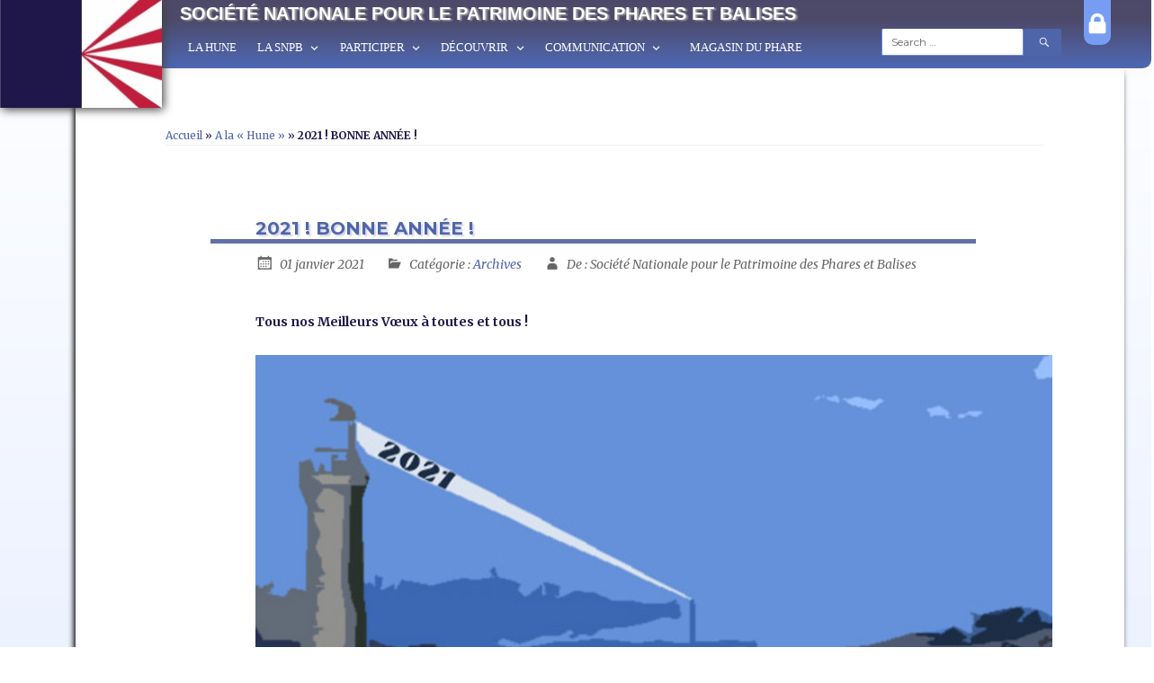

--- FILE ---
content_type: text/html; charset=UTF-8
request_url: https://www.pharesetbalises.org/2021-bonne-annee/
body_size: 10616
content:
<!DOCTYPE html><html lang="fr-FR" class="no-js"><head>  <script data-no-minify="1" async src="https://www.pharesetbalises.org/V2.1/wp-content/cache/busting/1/gtm-c0dcdea2f273e3373898c1cc5e3c5ebb.js"></script> <script>window.dataLayer = window.dataLayer || [];
	  function gtag(){dataLayer.push(arguments);}
	  gtag('js', new Date());
	  gtag('config', 'UA-138213097-1');</script> <meta charset="UTF-8"><meta name="viewport" content="width=device-width, initial-scale=1"><link rel="profile" href="http://gmpg.org/xfn/11"><meta name="google-site-verification" content="GihkRYKABYGr9iePzaig40Ex0P-5AfWlkj0nuU8fSVU" />  <meta name='robots' content='index, follow, max-image-preview:large, max-snippet:-1, max-video-preview:-1' /><title>2021 ! BONNE ANNÉE ! - Société Nationale pour le Patrimoine des Phares et Balises</title><link rel="canonical" href="https://www.pharesetbalises.org/2021-bonne-annee/" /><meta property="og:locale" content="fr_FR" /><meta property="og:type" content="article" /><meta property="og:title" content="2021 ! BONNE ANNÉE ! - Société Nationale pour le Patrimoine des Phares et Balises" /><meta property="og:description" content="Tous nos Meilleurs Vœux à toutes et tous !" /><meta property="og:url" content="https://www.pharesetbalises.org/2021-bonne-annee/" /><meta property="og:site_name" content="Société Nationale pour le Patrimoine des Phares et Balises" /><meta property="article:publisher" content="https://www.facebook.com/phares.snpb" /><meta property="article:published_time" content="2021-01-01T18:32:37+00:00" /><meta property="article:modified_time" content="2021-06-04T13:43:21+00:00" /><meta property="og:image" content="https://www.pharesetbalises.org/V2.1/wp-content/uploads/2021/01/2020-site-1.jpg" /><meta name="author" content="Société Nationale pour le Patrimoine des Phares et Balises" /><meta name="twitter:card" content="summary_large_image" /><meta name="twitter:creator" content="@PharesSNPB" /><meta name="twitter:site" content="@PharesSNPB" /><meta name="twitter:label1" content="Écrit par" /><meta name="twitter:data1" content="Société Nationale pour le Patrimoine des Phares et Balises" /> <script type="application/ld+json" class="yoast-schema-graph">{"@context":"https://schema.org","@graph":[{"@type":"Article","@id":"https://www.pharesetbalises.org/2021-bonne-annee/#article","isPartOf":{"@id":"https://www.pharesetbalises.org/2021-bonne-annee/"},"author":{"name":"Société Nationale pour le Patrimoine des Phares et Balises","@id":"https://www.pharesetbalises.org/#/schema/person/22bfaa1cffcb68680f9943355083519e"},"headline":"2021 ! BONNE ANNÉE !","datePublished":"2021-01-01T18:32:37+00:00","dateModified":"2021-06-04T13:43:21+00:00","mainEntityOfPage":{"@id":"https://www.pharesetbalises.org/2021-bonne-annee/"},"wordCount":11,"publisher":{"@id":"https://www.pharesetbalises.org/#organization"},"image":{"@id":"https://www.pharesetbalises.org/2021-bonne-annee/#primaryimage"},"thumbnailUrl":"https://www.pharesetbalises.org/V2.1/wp-content/uploads/2021/01/2020-site-1.jpg","articleSection":["Archives"],"inLanguage":"fr-FR"},{"@type":"WebPage","@id":"https://www.pharesetbalises.org/2021-bonne-annee/","url":"https://www.pharesetbalises.org/2021-bonne-annee/","name":"2021 ! BONNE ANNÉE ! - Société Nationale pour le Patrimoine des Phares et Balises","isPartOf":{"@id":"https://www.pharesetbalises.org/#website"},"primaryImageOfPage":{"@id":"https://www.pharesetbalises.org/2021-bonne-annee/#primaryimage"},"image":{"@id":"https://www.pharesetbalises.org/2021-bonne-annee/#primaryimage"},"thumbnailUrl":"https://www.pharesetbalises.org/V2.1/wp-content/uploads/2021/01/2020-site-1.jpg","datePublished":"2021-01-01T18:32:37+00:00","dateModified":"2021-06-04T13:43:21+00:00","breadcrumb":{"@id":"https://www.pharesetbalises.org/2021-bonne-annee/#breadcrumb"},"inLanguage":"fr-FR","potentialAction":[{"@type":"ReadAction","target":["https://www.pharesetbalises.org/2021-bonne-annee/"]}]},{"@type":"ImageObject","inLanguage":"fr-FR","@id":"https://www.pharesetbalises.org/2021-bonne-annee/#primaryimage","url":"https://www.pharesetbalises.org/V2.1/wp-content/uploads/2021/01/2020-site-1.jpg","contentUrl":"https://www.pharesetbalises.org/V2.1/wp-content/uploads/2021/01/2020-site-1.jpg","width":1000,"height":750},{"@type":"BreadcrumbList","@id":"https://www.pharesetbalises.org/2021-bonne-annee/#breadcrumb","itemListElement":[{"@type":"ListItem","position":1,"name":"Accueil","item":"https://www.pharesetbalises.org/"},{"@type":"ListItem","position":2,"name":"A la « Hune »","item":"https://www.pharesetbalises.org/a-la-hune/"},{"@type":"ListItem","position":3,"name":"2021 ! BONNE ANNÉE !"}]},{"@type":"WebSite","@id":"https://www.pharesetbalises.org/#website","url":"https://www.pharesetbalises.org/","name":"Société Nationale pour le Patrimoine des Phares et Balises","description":"Sauvons nos Phares","publisher":{"@id":"https://www.pharesetbalises.org/#organization"},"potentialAction":[{"@type":"SearchAction","target":{"@type":"EntryPoint","urlTemplate":"https://www.pharesetbalises.org/?s={search_term_string}"},"query-input":"required name=search_term_string"}],"inLanguage":"fr-FR"},{"@type":"Organization","@id":"https://www.pharesetbalises.org/#organization","name":"Société Nationale pour le Patrimoine des Phares et Balises","url":"https://www.pharesetbalises.org/","logo":{"@type":"ImageObject","inLanguage":"fr-FR","@id":"https://www.pharesetbalises.org/#/schema/logo/image/","url":"https://www.pharesetbalises.org/V2.1/wp-content/uploads/2018/11/logo.jpg","contentUrl":"https://www.pharesetbalises.org/V2.1/wp-content/uploads/2018/11/logo.jpg","width":180,"height":120,"caption":"Société Nationale pour le Patrimoine des Phares et Balises"},"image":{"@id":"https://www.pharesetbalises.org/#/schema/logo/image/"},"sameAs":["https://www.facebook.com/phares.snpb","https://x.com/PharesSNPB","https://fr.wikipedia.org/wiki/Société_nationale_pour_le_patrimoine_des_phares_et_balises"]},{"@type":"Person","@id":"https://www.pharesetbalises.org/#/schema/person/22bfaa1cffcb68680f9943355083519e","name":"Société Nationale pour le Patrimoine des Phares et Balises","image":{"@type":"ImageObject","inLanguage":"fr-FR","@id":"https://www.pharesetbalises.org/#/schema/person/image/","url":"https://secure.gravatar.com/avatar/c8bcdbc62893c2eb3354a92f07acc0f1?s=96&d=mm&r=g","contentUrl":"https://secure.gravatar.com/avatar/c8bcdbc62893c2eb3354a92f07acc0f1?s=96&d=mm&r=g","caption":"Société Nationale pour le Patrimoine des Phares et Balises"},"sameAs":["https://www.pharesetbalises.org/"]}]}</script> <link rel='dns-prefetch' href='//fonts.googleapis.com' /><link href='https://fonts.gstatic.com' crossorigin rel='preconnect' /><link rel="alternate" type="application/rss+xml" title="Société Nationale pour le Patrimoine des Phares et Balises &raquo; Flux" href="https://www.pharesetbalises.org/feed/" /><link rel="alternate" type="application/rss+xml" title="Société Nationale pour le Patrimoine des Phares et Balises &raquo; Flux des commentaires" href="https://www.pharesetbalises.org/comments/feed/" /> <style id='wp-emoji-styles-inline-css' type='text/css'>img.wp-smiley,img.emoji{display:inline!important;border:none!important;box-shadow:none!important;height:1em!important;width:1em!important;margin:0 0.07em!important;vertical-align:-0.1em!important;background:none!important;padding:0!important}</style><link rel='stylesheet' id='wp-block-library-css' href='https://www.pharesetbalises.org/V2.1/wp-includes/css/dist/block-library/style.min.css?ver=6.5.7' type='text/css' media='all' /><style id='classic-theme-styles-inline-css' type='text/css'>
/*! This file is auto-generated */
.wp-block-button__link{color:#fff;background-color:#32373c;border-radius:9999px;box-shadow:none;text-decoration:none;padding:calc(.667em + 2px) calc(1.333em + 2px);font-size:1.125em}.wp-block-file__button{background:#32373c;color:#fff;text-decoration:none}</style><style id='global-styles-inline-css' type='text/css'>body{--wp--preset--color--black:#000;--wp--preset--color--cyan-bluish-gray:#abb8c3;--wp--preset--color--white:#fff;--wp--preset--color--pale-pink:#f78da7;--wp--preset--color--vivid-red:#cf2e2e;--wp--preset--color--luminous-vivid-orange:#ff6900;--wp--preset--color--luminous-vivid-amber:#fcb900;--wp--preset--color--light-green-cyan:#7bdcb5;--wp--preset--color--vivid-green-cyan:#00d084;--wp--preset--color--pale-cyan-blue:#8ed1fc;--wp--preset--color--vivid-cyan-blue:#0693e3;--wp--preset--color--vivid-purple:#9b51e0;--wp--preset--gradient--vivid-cyan-blue-to-vivid-purple:linear-gradient(135deg,rgba(6,147,227,1) 0%,rgb(155,81,224) 100%);--wp--preset--gradient--light-green-cyan-to-vivid-green-cyan:linear-gradient(135deg,rgb(122,220,180) 0%,rgb(0,208,130) 100%);--wp--preset--gradient--luminous-vivid-amber-to-luminous-vivid-orange:linear-gradient(135deg,rgba(252,185,0,1) 0%,rgba(255,105,0,1) 100%);--wp--preset--gradient--luminous-vivid-orange-to-vivid-red:linear-gradient(135deg,rgba(255,105,0,1) 0%,rgb(207,46,46) 100%);--wp--preset--gradient--very-light-gray-to-cyan-bluish-gray:linear-gradient(135deg,rgb(238,238,238) 0%,rgb(169,184,195) 100%);--wp--preset--gradient--cool-to-warm-spectrum:linear-gradient(135deg,rgb(74,234,220) 0%,rgb(151,120,209) 20%,rgb(207,42,186) 40%,rgb(238,44,130) 60%,rgb(251,105,98) 80%,rgb(254,248,76) 100%);--wp--preset--gradient--blush-light-purple:linear-gradient(135deg,rgb(255,206,236) 0%,rgb(152,150,240) 100%);--wp--preset--gradient--blush-bordeaux:linear-gradient(135deg,rgb(254,205,165) 0%,rgb(254,45,45) 50%,rgb(107,0,62) 100%);--wp--preset--gradient--luminous-dusk:linear-gradient(135deg,rgb(255,203,112) 0%,rgb(199,81,192) 50%,rgb(65,88,208) 100%);--wp--preset--gradient--pale-ocean:linear-gradient(135deg,rgb(255,245,203) 0%,rgb(182,227,212) 50%,rgb(51,167,181) 100%);--wp--preset--gradient--electric-grass:linear-gradient(135deg,rgb(202,248,128) 0%,rgb(113,206,126) 100%);--wp--preset--gradient--midnight:linear-gradient(135deg,rgb(2,3,129) 0%,rgb(40,116,252) 100%);--wp--preset--font-size--small:13px;--wp--preset--font-size--medium:20px;--wp--preset--font-size--large:36px;--wp--preset--font-size--x-large:42px;--wp--preset--spacing--20:.44rem;--wp--preset--spacing--30:.67rem;--wp--preset--spacing--40:1rem;--wp--preset--spacing--50:1.5rem;--wp--preset--spacing--60:2.25rem;--wp--preset--spacing--70:3.38rem;--wp--preset--spacing--80:5.06rem;--wp--preset--shadow--natural:6px 6px 9px rgba(0,0,0,.2);--wp--preset--shadow--deep:12px 12px 50px rgba(0,0,0,.4);--wp--preset--shadow--sharp:6px 6px 0 rgba(0,0,0,.2);--wp--preset--shadow--outlined:6px 6px 0 -3px rgba(255,255,255,1),6px 6px rgba(0,0,0,1);--wp--preset--shadow--crisp:6px 6px 0 rgba(0,0,0,1)}:where(.is-layout-flex){gap:.5em}:where(.is-layout-grid){gap:.5em}body .is-layout-flex{display:flex}body .is-layout-flex{flex-wrap:wrap;align-items:center}body .is-layout-flex>*{margin:0}body .is-layout-grid{display:grid}body .is-layout-grid>*{margin:0}:where(.wp-block-columns.is-layout-flex){gap:2em}:where(.wp-block-columns.is-layout-grid){gap:2em}:where(.wp-block-post-template.is-layout-flex){gap:1.25em}:where(.wp-block-post-template.is-layout-grid){gap:1.25em}.has-black-color{color:var(--wp--preset--color--black)!important}.has-cyan-bluish-gray-color{color:var(--wp--preset--color--cyan-bluish-gray)!important}.has-white-color{color:var(--wp--preset--color--white)!important}.has-pale-pink-color{color:var(--wp--preset--color--pale-pink)!important}.has-vivid-red-color{color:var(--wp--preset--color--vivid-red)!important}.has-luminous-vivid-orange-color{color:var(--wp--preset--color--luminous-vivid-orange)!important}.has-luminous-vivid-amber-color{color:var(--wp--preset--color--luminous-vivid-amber)!important}.has-light-green-cyan-color{color:var(--wp--preset--color--light-green-cyan)!important}.has-vivid-green-cyan-color{color:var(--wp--preset--color--vivid-green-cyan)!important}.has-pale-cyan-blue-color{color:var(--wp--preset--color--pale-cyan-blue)!important}.has-vivid-cyan-blue-color{color:var(--wp--preset--color--vivid-cyan-blue)!important}.has-vivid-purple-color{color:var(--wp--preset--color--vivid-purple)!important}.has-black-background-color{background-color:var(--wp--preset--color--black)!important}.has-cyan-bluish-gray-background-color{background-color:var(--wp--preset--color--cyan-bluish-gray)!important}.has-white-background-color{background-color:var(--wp--preset--color--white)!important}.has-pale-pink-background-color{background-color:var(--wp--preset--color--pale-pink)!important}.has-vivid-red-background-color{background-color:var(--wp--preset--color--vivid-red)!important}.has-luminous-vivid-orange-background-color{background-color:var(--wp--preset--color--luminous-vivid-orange)!important}.has-luminous-vivid-amber-background-color{background-color:var(--wp--preset--color--luminous-vivid-amber)!important}.has-light-green-cyan-background-color{background-color:var(--wp--preset--color--light-green-cyan)!important}.has-vivid-green-cyan-background-color{background-color:var(--wp--preset--color--vivid-green-cyan)!important}.has-pale-cyan-blue-background-color{background-color:var(--wp--preset--color--pale-cyan-blue)!important}.has-vivid-cyan-blue-background-color{background-color:var(--wp--preset--color--vivid-cyan-blue)!important}.has-vivid-purple-background-color{background-color:var(--wp--preset--color--vivid-purple)!important}.has-black-border-color{border-color:var(--wp--preset--color--black)!important}.has-cyan-bluish-gray-border-color{border-color:var(--wp--preset--color--cyan-bluish-gray)!important}.has-white-border-color{border-color:var(--wp--preset--color--white)!important}.has-pale-pink-border-color{border-color:var(--wp--preset--color--pale-pink)!important}.has-vivid-red-border-color{border-color:var(--wp--preset--color--vivid-red)!important}.has-luminous-vivid-orange-border-color{border-color:var(--wp--preset--color--luminous-vivid-orange)!important}.has-luminous-vivid-amber-border-color{border-color:var(--wp--preset--color--luminous-vivid-amber)!important}.has-light-green-cyan-border-color{border-color:var(--wp--preset--color--light-green-cyan)!important}.has-vivid-green-cyan-border-color{border-color:var(--wp--preset--color--vivid-green-cyan)!important}.has-pale-cyan-blue-border-color{border-color:var(--wp--preset--color--pale-cyan-blue)!important}.has-vivid-cyan-blue-border-color{border-color:var(--wp--preset--color--vivid-cyan-blue)!important}.has-vivid-purple-border-color{border-color:var(--wp--preset--color--vivid-purple)!important}.has-vivid-cyan-blue-to-vivid-purple-gradient-background{background:var(--wp--preset--gradient--vivid-cyan-blue-to-vivid-purple)!important}.has-light-green-cyan-to-vivid-green-cyan-gradient-background{background:var(--wp--preset--gradient--light-green-cyan-to-vivid-green-cyan)!important}.has-luminous-vivid-amber-to-luminous-vivid-orange-gradient-background{background:var(--wp--preset--gradient--luminous-vivid-amber-to-luminous-vivid-orange)!important}.has-luminous-vivid-orange-to-vivid-red-gradient-background{background:var(--wp--preset--gradient--luminous-vivid-orange-to-vivid-red)!important}.has-very-light-gray-to-cyan-bluish-gray-gradient-background{background:var(--wp--preset--gradient--very-light-gray-to-cyan-bluish-gray)!important}.has-cool-to-warm-spectrum-gradient-background{background:var(--wp--preset--gradient--cool-to-warm-spectrum)!important}.has-blush-light-purple-gradient-background{background:var(--wp--preset--gradient--blush-light-purple)!important}.has-blush-bordeaux-gradient-background{background:var(--wp--preset--gradient--blush-bordeaux)!important}.has-luminous-dusk-gradient-background{background:var(--wp--preset--gradient--luminous-dusk)!important}.has-pale-ocean-gradient-background{background:var(--wp--preset--gradient--pale-ocean)!important}.has-electric-grass-gradient-background{background:var(--wp--preset--gradient--electric-grass)!important}.has-midnight-gradient-background{background:var(--wp--preset--gradient--midnight)!important}.has-small-font-size{font-size:var(--wp--preset--font-size--small)!important}.has-medium-font-size{font-size:var(--wp--preset--font-size--medium)!important}.has-large-font-size{font-size:var(--wp--preset--font-size--large)!important}.has-x-large-font-size{font-size:var(--wp--preset--font-size--x-large)!important}.wp-block-navigation a:where(:not(.wp-element-button)){color:inherit}:where(.wp-block-post-template.is-layout-flex){gap:1.25em}:where(.wp-block-post-template.is-layout-grid){gap:1.25em}:where(.wp-block-columns.is-layout-flex){gap:2em}:where(.wp-block-columns.is-layout-grid){gap:2em}.wp-block-pullquote{font-size:1.5em;line-height:1.6}</style><link rel='stylesheet' id='ihc_front_end_style-css' href='https://www.pharesetbalises.org/V2.1/wp-content/plugins/indeed-membership-pro/assets/css/style.min.css?ver=10.2' type='text/css' media='all' /><link rel='stylesheet' id='ihc_templates_style-css' href='https://www.pharesetbalises.org/V2.1/wp-content/plugins/indeed-membership-pro/assets/css/templates.min.css?ver=10.2' type='text/css' media='all' /><link rel='stylesheet' id='wpmenucart-icons-css' href='https://www.pharesetbalises.org/V2.1/wp-content/plugins/woocommerce-menu-bar-cart/assets/css/wpmenucart-icons.min.css?ver=2.14.4' type='text/css' media='all' /><style id='wpmenucart-icons-inline-css' type='text/css'>@font-face{font-family:WPMenuCart;src:url(https://www.pharesetbalises.org/V2.1/wp-content/plugins/woocommerce-menu-bar-cart/assets/fonts/WPMenuCart.eot);src:url(https://www.pharesetbalises.org/V2.1/wp-content/plugins/woocommerce-menu-bar-cart/assets/fonts/WPMenuCart.eot?#iefix) format('embedded-opentype'),url(https://www.pharesetbalises.org/V2.1/wp-content/plugins/woocommerce-menu-bar-cart/assets/fonts/WPMenuCart.woff2) format('woff2'),url(https://www.pharesetbalises.org/V2.1/wp-content/plugins/woocommerce-menu-bar-cart/assets/fonts/WPMenuCart.woff) format('woff'),url(https://www.pharesetbalises.org/V2.1/wp-content/plugins/woocommerce-menu-bar-cart/assets/fonts/WPMenuCart.ttf) format('truetype'),url(https://www.pharesetbalises.org/V2.1/wp-content/plugins/woocommerce-menu-bar-cart/assets/fonts/WPMenuCart.svg#WPMenuCart) format('svg');font-weight:400;font-style:normal;font-display:swap}</style><link rel='stylesheet' id='wpmenucart-css' href='https://www.pharesetbalises.org/V2.1/wp-content/plugins/woocommerce-menu-bar-cart/assets/css/wpmenucart-main.min.css?ver=2.14.4' type='text/css' media='all' /><link data-minify="1" rel='stylesheet' id='woocommerce-layout-css' href='https://www.pharesetbalises.org/V2.1/wp-content/cache/min/1/V2.1/wp-content/plugins/woocommerce/assets/css/woocommerce-layout-fabb292ffe0cca4486c5dc7cc4d15cd5.css' type='text/css' media='all' /><link rel='stylesheet' id='woocommerce-smallscreen-css' href='https://www.pharesetbalises.org/V2.1/wp-content/plugins/woocommerce/assets/css/woocommerce-smallscreen.css?ver=9.0.3' type='text/css' media='only screen and (max-width: 768px)' /><link data-minify="1" rel='stylesheet' id='woocommerce-general-css' href='https://www.pharesetbalises.org/V2.1/wp-content/cache/min/1/V2.1/wp-content/plugins/woocommerce/assets/css/woocommerce-3e3a230bbbcaa18352038e28618c1fb0.css' type='text/css' media='all' /><style id='woocommerce-inline-inline-css' type='text/css'>.woocommerce form .form-row .required{visibility:visible}</style><link rel='stylesheet' id='give-styles-css' href='https://www.pharesetbalises.org/V2.1/wp-content/plugins/give/assets/dist/css/give.css?ver=3.13.0' type='text/css' media='all' /><link rel='stylesheet' id='give-donation-summary-style-frontend-css' href='https://www.pharesetbalises.org/V2.1/wp-content/plugins/give/assets/dist/css/give-donation-summary.css?ver=3.13.0' type='text/css' media='all' /><link rel='stylesheet' id='twentysixteen-fonts-css' href='https://fonts.googleapis.com/css?family=Merriweather%3A400%2C700%2C900%2C400italic%2C700italic%2C900italic%7CMontserrat%3A400%2C700%7CInconsolata%3A400&#038;subset=latin%2Clatin-ext&#038;display=swap' type='text/css' media='all' /><link data-minify="1" rel='stylesheet' id='genericons-css' href='https://www.pharesetbalises.org/V2.1/wp-content/cache/min/1/V2.1/wp-content/themes/SNPB/genericons/genericons-7028d4ea7afc2e17afae645798dad72a.css' type='text/css' media='all' /><link data-minify="1" rel='stylesheet' id='twentysixteen-style-css' href='https://www.pharesetbalises.org/V2.1/wp-content/cache/min/1/V2.1/wp-content/themes/SNPB/style-d040be39fdc7dd1769c31d63111ae815.css' type='text/css' media='all' /> <!--[if lt IE 10]>
<link rel='stylesheet' id='twentysixteen-ie-css' href='https://www.pharesetbalises.org/V2.1/wp-content/themes/SNPB/css/ie.css?ver=20160816' type='text/css' media='all' />
<![endif]--> <!--[if lt IE 9]>
<link rel='stylesheet' id='twentysixteen-ie8-css' href='https://www.pharesetbalises.org/V2.1/wp-content/themes/SNPB/css/ie8.css?ver=20160816' type='text/css' media='all' />
<![endif]--> <!--[if lt IE 8]>
<link rel='stylesheet' id='twentysixteen-ie7-css' href='https://www.pharesetbalises.org/V2.1/wp-content/themes/SNPB/css/ie7.css?ver=20160816' type='text/css' media='all' />
<![endif]-->    <script type="text/javascript" id="ihc-front_end_js-js-extra">/* <![CDATA[ */ var ihc_translated_labels = {"delete_level":"Are you sure you want to delete this membership?","cancel_level":"Are you sure you want to cancel this membership?"}; /* ]]> */</script>    <script type="text/javascript" id="wc-add-to-cart-js-extra">/* <![CDATA[ */ var wc_add_to_cart_params = {"ajax_url":"\/V2.1\/wp-admin\/admin-ajax.php","wc_ajax_url":"\/?wc-ajax=%%endpoint%%","i18n_view_cart":"Voir le panier","cart_url":"https:\/\/www.pharesetbalises.org\/magasin-du-phare-produits\/panier\/","is_cart":"","cart_redirect_after_add":"no"}; /* ]]> */</script>   <script type="text/javascript" id="woocommerce-js-extra">/* <![CDATA[ */ var woocommerce_params = {"ajax_url":"\/V2.1\/wp-admin\/admin-ajax.php","wc_ajax_url":"\/?wc-ajax=%%endpoint%%"}; /* ]]> */</script>        <script type="text/javascript" id="give-js-extra">/* <![CDATA[ */ var give_global_vars = {"ajaxurl":"https:\/\/www.pharesetbalises.org\/V2.1\/wp-admin\/admin-ajax.php","checkout_nonce":"8a9c297472","currency":"EUR","currency_sign":"\u20ac","currency_pos":"after","thousands_separator":",","decimal_separator":".","no_gateway":"Veuillez s\u00e9lectionner votre mode de paiement.","bad_minimum":"Le montant du don minimum pour ce formulaire est de","bad_maximum":"Le montant maximum du don personnalis\u00e9 pour ce formulaire est","general_loading":"Chargement\u2026","purchase_loading":"Veuillez patienter\u2026","textForOverlayScreen":"<h3>En cours...<\/h3><p>This will only take a second!<\/p>","number_decimals":"2","is_test_mode":"","give_version":"3.13.0","magnific_options":{"main_class":"give-modal","close_on_bg_click":false},"form_translation":{"payment-mode":"Veuillez s\u00e9lectionner un moyen de paiement.","give_first":"Veuillez saisir votre pr\u00e9nom.","give_last":"Veuillez saisir votre nom.","give_email":"Veuillez saisir une adresse de messagerie valide.","give_user_login":"Identifiant ou adresse de messagerie non valide.","give_user_pass":"Saisir un mot de passe.","give_user_pass_confirm":"Confirmer le mot de passe.","give_agree_to_terms":"Vous devez \u00eatre d\u2019accord avec les termes et conditions."},"confirm_email_sent_message":"Veuillez v\u00e9rifier votre e-mail et cliquer sur le lien pour acc\u00e9der \u00e0 votre historique complet de dons.","ajax_vars":{"ajaxurl":"https:\/\/www.pharesetbalises.org\/V2.1\/wp-admin\/admin-ajax.php","ajaxNonce":"e969fba580","loading":"En cours de chargement","select_option":"Veuillez s\u00e9lectionner une option","default_gateway":"paypal","permalinks":"1","number_decimals":2},"cookie_hash":"c3168d0715b2c9c592c960a941bb39ed","session_nonce_cookie_name":"wp-give_session_reset_nonce_c3168d0715b2c9c592c960a941bb39ed","session_cookie_name":"wp-give_session_c3168d0715b2c9c592c960a941bb39ed","delete_session_nonce_cookie":"0"};
var giveApiSettings = {"root":"https:\/\/www.pharesetbalises.org\/wp-json\/give-api\/v2\/","rest_base":"give-api\/v2"}; /* ]]> */</script>   <script type="text/javascript" id="WCPAY_ASSETS-js-extra">/* <![CDATA[ */ var wcpayAssets = {"url":"https:\/\/www.pharesetbalises.org\/V2.1\/wp-content\/plugins\/woocommerce-payments\/dist\/"}; /* ]]> */</script> <!--[if lt IE 9]>
<script type="text/javascript" src="https://www.pharesetbalises.org/V2.1/wp-content/themes/SNPB/js/html5.js?ver=3.7.3" id="twentysixteen-html5-js"></script>
<![endif]--><link rel="https://api.w.org/" href="https://www.pharesetbalises.org/wp-json/" /><link rel="alternate" type="application/json" href="https://www.pharesetbalises.org/wp-json/wp/v2/posts/3949" /><link rel="EditURI" type="application/rsd+xml" title="RSD" href="https://www.pharesetbalises.org/V2.1/xmlrpc.php?rsd" /><meta name="generator" content="WordPress 6.5.7" /><meta name="generator" content="WooCommerce 9.0.3" /><link rel='shortlink' href='https://www.pharesetbalises.org/?p=3949' /><link rel="alternate" type="application/json+oembed" href="https://www.pharesetbalises.org/wp-json/oembed/1.0/embed?url=https%3A%2F%2Fwww.pharesetbalises.org%2F2021-bonne-annee%2F" /><link rel="alternate" type="text/xml+oembed" href="https://www.pharesetbalises.org/wp-json/oembed/1.0/embed?url=https%3A%2F%2Fwww.pharesetbalises.org%2F2021-bonne-annee%2F&#038;format=xml" /><meta name='ump-token' content='9836d9e068'><meta name="generator" content="Give v3.13.0" /> <noscript><style>.woocommerce-product-gallery{opacity:1!important}</style></noscript><meta name="generator" content="Elementor 3.22.3; features: e_optimized_assets_loading, e_optimized_css_loading, additional_custom_breakpoints; settings: css_print_method-external, google_font-enabled, font_display-auto"><style type="text/css">.wpgs-for .slick-arrow::before,.wpgs-nav .slick-prev::before,.wpgs-nav .slick-next::before{color:#000}.fancybox-bg{background-color:rgba(10,0,0,.75)}.fancybox-caption,.fancybox-infobar{color:#fff}.wpgs-nav .slick-slide{border-color:transparent}.wpgs-nav .slick-current{border-color:#000}.wpgs-video-wrapper{min-height:500px}</style><link rel="icon" href="https://www.pharesetbalises.org/V2.1/wp-content/uploads/2018/11/cropped-logo-1-32x32.jpg" sizes="32x32" /><link rel="icon" href="https://www.pharesetbalises.org/V2.1/wp-content/uploads/2018/11/cropped-logo-1-192x192.jpg" sizes="192x192" /><link rel="apple-touch-icon" href="https://www.pharesetbalises.org/V2.1/wp-content/uploads/2018/11/cropped-logo-1-180x180.jpg" /><meta name="msapplication-TileImage" content="https://www.pharesetbalises.org/V2.1/wp-content/uploads/2018/11/cropped-logo-1-270x270.jpg" /><style type="text/css" id="wp-custom-css">.circle-give-donation-after{display:none}</style><noscript><style id="rocket-lazyload-nojs-css">.rll-youtube-player,[data-lazy-src]{display:none!important}</style></noscript></head><body class="post-template-default single single-post postid-3949 single-format-standard theme-SNPB woocommerce-no-js group-blog no-sidebar elementor-default elementor-kit-4344"><div id="page" class="site"><div class="site-inner"> <a class="skip-link screen-reader-text" href="#content">Skip to content</a><header id="masthead" class="site-header" role="banner"><div class="site-header-main"><div class="logo"> <a href="https://www.pharesetbalises.org/" title="Accueil"><img src="data:image/svg+xml,%3Csvg%20xmlns='http://www.w3.org/2000/svg'%20viewBox='0%200%200%200'%3E%3C/svg%3E" alt="Pavillon SNPB" data-lazy-src="/V2.1/wp-content/uploads/themes/logo.jpg"><noscript><img src="/V2.1/wp-content/uploads/themes/logo.jpg" alt="Pavillon SNPB"></noscript></a></div><div class="site-branding"><p class="site-title"><a href="https://www.pharesetbalises.org/" rel="home">Société Nationale pour le Patrimoine des Phares et Balises</a></p><p class="site-description">Sauvons nos Phares</p></div><nav id="compte-navigation" class="compte-navigation" role="navigation" aria-label="Compte"><div class="menu-compte-container"><ul id="menu-compte" class="compte-menu"><li id="menu-item-745" class="menu-item menu-item-type-post_type menu-item-object-page menu-item-745"><a title="Connexion" href="https://www.pharesetbalises.org/connexion/">Connexion réservée Website</a></li></ul></div></nav> <button id="menu-toggle" class="menu-toggle">Menu</button><div id="site-header-menu" class="site-header-menu"><nav id="site-navigation" class="main-navigation" role="navigation" aria-label="Primary Menu"><div class="menu-menu-principal-container"><ul id="menu-menu-principal" class="primary-menu"><li id="menu-item-19" class="menu-item menu-item-type-post_type menu-item-object-page current_page_parent menu-item-19"><a href="https://www.pharesetbalises.org/a-la-hune/">La Hune</a></li><li id="menu-item-72" class="menu-item menu-item-type-post_type menu-item-object-page menu-item-has-children menu-item-72"><a href="https://www.pharesetbalises.org/association-snpb/">La SNPB</a><ul class="sub-menu"><li id="menu-item-73" class="menu-item menu-item-type-post_type menu-item-object-page menu-item-73"><a href="https://www.pharesetbalises.org/association-snpb/balises-histoire-snpb/">Balises de l&#8217;histoire de la SNPB</a></li><li id="menu-item-992" class="menu-item menu-item-type-post_type menu-item-object-page menu-item-992"><a href="https://www.pharesetbalises.org/association-snpb/le-pavillon-la-charte/">Le Pavillon et la Charte</a></li><li id="menu-item-77" class="menu-item menu-item-type-post_type menu-item-object-page menu-item-77"><a href="https://www.pharesetbalises.org/association-snpb/contact/">Nous contacter</a></li></ul></li><li id="menu-item-86" class="menu-item menu-item-type-post_type menu-item-object-page menu-item-has-children menu-item-86"><a href="https://www.pharesetbalises.org/participer/">Participer</a><ul class="sub-menu"><li id="menu-item-576" class="menu-item menu-item-type-post_type menu-item-object-page menu-item-576"><a href="https://www.pharesetbalises.org/participer/adherer-a-la-snpb/">Adhérer à la SNPB ou Renouveler sa cotisation</a></li><li id="menu-item-905" class="menu-item menu-item-type-post_type menu-item-object-page menu-item-905"><a href="https://www.pharesetbalises.org/participer/faire-un-don/">Faire un don</a></li><li id="menu-item-2217" class="menu-item menu-item-type-post_type menu-item-object-page menu-item-2217"><a href="https://www.pharesetbalises.org/participer/mecenat/">Mécénat</a></li><li id="menu-item-76" class="menu-item menu-item-type-post_type menu-item-object-page menu-item-76"><a href="https://www.pharesetbalises.org/participer/soutiens-snpb/">Soutiens</a></li><li id="menu-item-90" class="menu-item menu-item-type-post_type menu-item-object-page menu-item-90"><a href="https://www.pharesetbalises.org/participer/partenaires/">Partenaires</a></li></ul></li><li id="menu-item-78" class="menu-item menu-item-type-post_type menu-item-object-page menu-item-has-children menu-item-78"><a href="https://www.pharesetbalises.org/decouvrir/">Découvrir</a><ul class="sub-menu"><li id="menu-item-2147" class="menu-item menu-item-type-post_type menu-item-object-page menu-item-2147"><a href="https://www.pharesetbalises.org/actions-phares/">Nos actions</a></li><li id="menu-item-2192" class="menu-item menu-item-type-post_type menu-item-object-page menu-item-2192"><a href="https://www.pharesetbalises.org/projettevennec/">Tévennec</a></li><li id="menu-item-806" class="menu-item menu-item-type-post_type menu-item-object-page menu-item-806"><a href="https://www.pharesetbalises.org/raids-phares/">Les Raids-Phares pour découvrir les phares en mer !</a></li><li id="menu-item-80" class="menu-item menu-item-type-post_type menu-item-object-page menu-item-80"><a href="https://www.pharesetbalises.org/service-de-veille/">Service de veille</a></li><li id="menu-item-805" class="menu-item menu-item-type-post_type menu-item-object-page menu-item-805"><a href="https://www.pharesetbalises.org/patrimoine-des-phares-et-balises/">Le patrimoine des Phares et Balises</a></li></ul></li><li id="menu-item-800" class="menu-item menu-item-type-post_type menu-item-object-page menu-item-has-children menu-item-800"><a href="https://www.pharesetbalises.org/communication/">Communication</a><ul class="sub-menu"><li id="menu-item-804" class="menu-item menu-item-type-post_type menu-item-object-page menu-item-804"><a href="https://www.pharesetbalises.org/communication/la-snpb-dans-les-medias-la-snpb-et-ses-principaux-evenements-dans-les-medias-nationaux-et-internationaux-depuis-sa-creation-en-2002/">La SNPB dans les Médias</a></li><li id="menu-item-803" class="menu-item menu-item-type-post_type menu-item-object-page menu-item-803"><a href="https://www.pharesetbalises.org/communication/archives/">Archives</a></li><li id="menu-item-802" class="menu-item menu-item-type-post_type menu-item-object-page menu-item-802"><a href="https://www.pharesetbalises.org/communication/demande-presse/">Demande Presse</a></li><li id="menu-item-801" class="menu-item menu-item-type-post_type menu-item-object-page menu-item-801"><a href="https://www.pharesetbalises.org/communication/recevoir-les-echos/">Recevoir les Echos</a></li></ul></li><li id="menu-item-523" class="menu-item menu-item-type-post_type menu-item-object-page menu-item-523"><a href="https://www.pharesetbalises.org/magasin-du-phare-produits/">Magasin du Phare</a></li></ul></div></nav><form role="search" method="get" class="search-form" action="https://www.pharesetbalises.org/"> <label> <span class="screen-reader-text">Search for:</span> <input type="search" class="search-field" placeholder="Search &hellip;" value="" name="s" /> </label> <button type="submit" class="search-submit"><span class="screen-reader-text">Search</span></button></form><nav id="social-navigation" class="social-navigation" role="navigation" aria-label="Social Links Menu"><div class="menu-liens-container"><ul id="menu-liens" class="social-links-menu"><li id="menu-item-134" class="menu-item menu-item-type-custom menu-item-object-custom menu-item-134"><a target="_blank" rel="noopener" href="https://www.facebook.com/phares.snpb"><span class="screen-reader-text">Facebook</span></a></li><li id="menu-item-136" class="menu-item menu-item-type-post_type menu-item-object-page menu-item-136"><a target="_blank" rel="noopener" href="https://www.pharesetbalises.org/association-snpb/contact/"><span class="screen-reader-text">Nous contacter</span></a></li><li id="menu-item-640" class="menu-item menu-item-type-post_type menu-item-object-page menu-item-640"><a target="_blank" rel="noopener" href="https://www.pharesetbalises.org/flux-rss/"><span class="screen-reader-text">RSS</span></a></li></ul></div></nav></div></div></header><div id="content" class="site-content"><div id="primary" class="content-area-blog-unique"><main id="main" class="site-main" role="main"><p id="breadcrumbs"><span><span><a href="https://www.pharesetbalises.org/">Accueil</a></span> » <span><a href="https://www.pharesetbalises.org/a-la-hune/">A la « Hune »</a></span> » <span class="breadcrumb_last" aria-current="page"><strong>2021 ! BONNE ANNÉE !</strong></span></span></p><article id="post-3949" class="post-3949 post type-post status-publish format-standard hentry category-archives"><header class="entry-header"><h2 class="entry-title"><a href="https://www.pharesetbalises.org/2021-bonne-annee/" rel="bookmark">2021 ! BONNE ANNÉE !</a></h2><div class="entry-meta"> <em class="art-date">01 janvier 2021</em> <em class="art-categ">Catégorie : <a href="https://www.pharesetbalises.org/articles/archives/" rel="category tag">Archives</a></em> <em class="art-author">De : Société Nationale pour le Patrimoine des Phares et Balises</em></div></header><div class="entry-content"><p><strong>Tous nos Meilleurs Vœux à toutes et tous ! </strong></p><figure class="wp-block-image size-large"><img fetchpriority="high" decoding="async" width="1000" height="750" src="data:image/svg+xml,%3Csvg%20xmlns='http://www.w3.org/2000/svg'%20viewBox='0%200%201000%20750'%3E%3C/svg%3E" alt="" class="wp-image-3950" data-lazy-srcset="https://www.pharesetbalises.org/V2.1/wp-content/uploads/2021/01/2020-site-1.jpg 1000w, https://www.pharesetbalises.org/V2.1/wp-content/uploads/2021/01/2020-site-1-300x225.jpg 300w, https://www.pharesetbalises.org/V2.1/wp-content/uploads/2021/01/2020-site-1-600x450.jpg 600w, https://www.pharesetbalises.org/V2.1/wp-content/uploads/2021/01/2020-site-1-768x576.jpg 768w" data-lazy-sizes="(max-width: 709px) 85vw, (max-width: 909px) 67vw, (max-width: 1362px) 62vw, 840px" data-lazy-src="https://www.pharesetbalises.org/V2.1/wp-content/uploads/2021/01/2020-site-1.jpg" /><noscript><img fetchpriority="high" decoding="async" width="1000" height="750" src="https://www.pharesetbalises.org/V2.1/wp-content/uploads/2021/01/2020-site-1.jpg" alt="" class="wp-image-3950" srcset="https://www.pharesetbalises.org/V2.1/wp-content/uploads/2021/01/2020-site-1.jpg 1000w, https://www.pharesetbalises.org/V2.1/wp-content/uploads/2021/01/2020-site-1-300x225.jpg 300w, https://www.pharesetbalises.org/V2.1/wp-content/uploads/2021/01/2020-site-1-600x450.jpg 600w, https://www.pharesetbalises.org/V2.1/wp-content/uploads/2021/01/2020-site-1-768x576.jpg 768w" sizes="(max-width: 709px) 85vw, (max-width: 909px) 67vw, (max-width: 1362px) 62vw, 840px" /></noscript></figure></div><footer class="entry-footer"></footer></article><nav class="navigation post-navigation" aria-label="Publications"><h2 class="screen-reader-text">Navigation de l’article</h2><div class="nav-links"><div class="nav-previous"><a href="https://www.pharesetbalises.org/lodyssee-de-kwoon-au-phare-de-tevennec/" rel="prev"><span class="meta-nav" aria-hidden="true">Previous</span> <span class="screen-reader-text">Previous post:</span> <span class="post-title">L&#8217;ODYSSÉE DE KWOON AU PHARE DE TÉVENNEC</span></a></div><div class="nav-next"><a href="https://www.pharesetbalises.org/dragon-29-a-tevennec/" rel="next"><span class="meta-nav" aria-hidden="true">Next</span> <span class="screen-reader-text">Next post:</span> <span class="post-title">Dragon 29 à Tévennec</span></a></div></div></nav></main></div></div><footer id="colophon" class="site-footer" role="contentinfo"><div class="line-1"><div class="widget-bottom"></div><nav class="social-navigation" role="navigation" aria-label="Footer Social Links Menu"><div class="menu-liens-container"><ul id="menu-liens-1" class="social-links-menu"><li class="menu-item menu-item-type-custom menu-item-object-custom menu-item-134"><a target="_blank" rel="noopener" href="https://www.facebook.com/phares.snpb"><span class="screen-reader-text">Facebook</span></a></li><li class="menu-item menu-item-type-post_type menu-item-object-page menu-item-136"><a target="_blank" rel="noopener" href="https://www.pharesetbalises.org/association-snpb/contact/"><span class="screen-reader-text">Nous contacter</span></a></li><li class="menu-item menu-item-type-post_type menu-item-object-page menu-item-640"><a target="_blank" rel="noopener" href="https://www.pharesetbalises.org/flux-rss/"><span class="screen-reader-text">RSS</span></a></li></ul></div></nav></div><nav class="main-navigation" role="navigation" aria-label="Footer Primary Menu"><div class="menu-menu-principal-container"><ul id="menu-menu-principal-1" class="primary-menu"><li class="menu-item menu-item-type-post_type menu-item-object-page current_page_parent menu-item-19"><a href="https://www.pharesetbalises.org/a-la-hune/">La Hune</a></li><li class="menu-item menu-item-type-post_type menu-item-object-page menu-item-has-children menu-item-72"><a href="https://www.pharesetbalises.org/association-snpb/">La SNPB</a><ul class="sub-menu"><li class="menu-item menu-item-type-post_type menu-item-object-page menu-item-73"><a href="https://www.pharesetbalises.org/association-snpb/balises-histoire-snpb/">Balises de l&#8217;histoire de la SNPB</a></li><li class="menu-item menu-item-type-post_type menu-item-object-page menu-item-992"><a href="https://www.pharesetbalises.org/association-snpb/le-pavillon-la-charte/">Le Pavillon et la Charte</a></li><li class="menu-item menu-item-type-post_type menu-item-object-page menu-item-77"><a href="https://www.pharesetbalises.org/association-snpb/contact/">Nous contacter</a></li></ul></li><li class="menu-item menu-item-type-post_type menu-item-object-page menu-item-has-children menu-item-86"><a href="https://www.pharesetbalises.org/participer/">Participer</a><ul class="sub-menu"><li class="menu-item menu-item-type-post_type menu-item-object-page menu-item-576"><a href="https://www.pharesetbalises.org/participer/adherer-a-la-snpb/">Adhérer à la SNPB ou Renouveler sa cotisation</a></li><li class="menu-item menu-item-type-post_type menu-item-object-page menu-item-905"><a href="https://www.pharesetbalises.org/participer/faire-un-don/">Faire un don</a></li><li class="menu-item menu-item-type-post_type menu-item-object-page menu-item-2217"><a href="https://www.pharesetbalises.org/participer/mecenat/">Mécénat</a></li><li class="menu-item menu-item-type-post_type menu-item-object-page menu-item-76"><a href="https://www.pharesetbalises.org/participer/soutiens-snpb/">Soutiens</a></li><li class="menu-item menu-item-type-post_type menu-item-object-page menu-item-90"><a href="https://www.pharesetbalises.org/participer/partenaires/">Partenaires</a></li></ul></li><li class="menu-item menu-item-type-post_type menu-item-object-page menu-item-has-children menu-item-78"><a href="https://www.pharesetbalises.org/decouvrir/">Découvrir</a><ul class="sub-menu"><li class="menu-item menu-item-type-post_type menu-item-object-page menu-item-2147"><a href="https://www.pharesetbalises.org/actions-phares/">Nos actions</a></li><li class="menu-item menu-item-type-post_type menu-item-object-page menu-item-2192"><a href="https://www.pharesetbalises.org/projettevennec/">Tévennec</a></li><li class="menu-item menu-item-type-post_type menu-item-object-page menu-item-806"><a href="https://www.pharesetbalises.org/raids-phares/">Les Raids-Phares pour découvrir les phares en mer !</a></li><li class="menu-item menu-item-type-post_type menu-item-object-page menu-item-80"><a href="https://www.pharesetbalises.org/service-de-veille/">Service de veille</a></li><li class="menu-item menu-item-type-post_type menu-item-object-page menu-item-805"><a href="https://www.pharesetbalises.org/patrimoine-des-phares-et-balises/">Le patrimoine des Phares et Balises</a></li></ul></li><li class="menu-item menu-item-type-post_type menu-item-object-page menu-item-has-children menu-item-800"><a href="https://www.pharesetbalises.org/communication/">Communication</a><ul class="sub-menu"><li class="menu-item menu-item-type-post_type menu-item-object-page menu-item-804"><a href="https://www.pharesetbalises.org/communication/la-snpb-dans-les-medias-la-snpb-et-ses-principaux-evenements-dans-les-medias-nationaux-et-internationaux-depuis-sa-creation-en-2002/">La SNPB dans les Médias</a></li><li class="menu-item menu-item-type-post_type menu-item-object-page menu-item-803"><a href="https://www.pharesetbalises.org/communication/archives/">Archives</a></li><li class="menu-item menu-item-type-post_type menu-item-object-page menu-item-802"><a href="https://www.pharesetbalises.org/communication/demande-presse/">Demande Presse</a></li><li class="menu-item menu-item-type-post_type menu-item-object-page menu-item-801"><a href="https://www.pharesetbalises.org/communication/recevoir-les-echos/">Recevoir les Echos</a></li></ul></li><li class="menu-item menu-item-type-post_type menu-item-object-page menu-item-523"><a href="https://www.pharesetbalises.org/magasin-du-phare-produits/">Magasin du Phare</a></li></ul></div></nav><div class="site-info"> <span class="site">Société Nationale pour le Patrimoine des Phares et Balises </span> <span class="politique"> <a href="https://www.pharesetbalises.org/V2.1/politique-de-confidentialite/" title="Politique de confidentialité">Confidentialité</a> <em>©SNPB 2002 - 2026</em> </span></div></footer></div></div>  <link data-minify="1" rel='stylesheet' id='wc-blocks-style-css' href='https://www.pharesetbalises.org/V2.1/wp-content/cache/min/1/V2.1/wp-content/plugins/woocommerce/assets/client/blocks/wc-blocks-12adab628bd22931279b301d45b62ec7.css' type='text/css' media='all' />  <script type="text/javascript" id="wc-order-attribution-js-extra">/* <![CDATA[ */ var wc_order_attribution = {"params":{"lifetime":1.0e-5,"session":30,"base64":false,"ajaxurl":"https:\/\/www.pharesetbalises.org\/V2.1\/wp-admin\/admin-ajax.php","prefix":"wc_order_attribution_","allowTracking":true},"fields":{"source_type":"current.typ","referrer":"current_add.rf","utm_campaign":"current.cmp","utm_source":"current.src","utm_medium":"current.mdm","utm_content":"current.cnt","utm_id":"current.id","utm_term":"current.trm","utm_source_platform":"current.plt","utm_creative_format":"current.fmt","utm_marketing_tactic":"current.tct","session_entry":"current_add.ep","session_start_time":"current_add.fd","session_pages":"session.pgs","session_count":"udata.vst","user_agent":"udata.uag"}}; /* ]]> */</script>  <script type="text/javascript" id="give-donation-summary-script-frontend-js-extra">/* <![CDATA[ */ var GiveDonationSummaryData = {"currencyPrecisionLookup":{"USD":2,"EUR":2,"GBP":2,"AUD":2,"BRL":2,"CAD":2,"CZK":2,"DKK":2,"HKD":2,"HUF":2,"ILS":2,"JPY":0,"MYR":2,"MXN":2,"MAD":2,"NZD":2,"NOK":2,"PHP":2,"PLN":2,"SGD":2,"KRW":0,"ZAR":2,"SEK":2,"CHF":2,"TWD":2,"THB":2,"INR":2,"TRY":2,"IRR":2,"RUB":2,"AED":2,"AMD":2,"ANG":2,"ARS":2,"AWG":2,"BAM":2,"BDT":2,"BHD":3,"BMD":2,"BND":2,"BOB":2,"BSD":2,"BWP":2,"BZD":2,"CLP":0,"CNY":2,"COP":2,"CRC":2,"CUC":2,"CUP":2,"DOP":2,"EGP":2,"GIP":2,"GTQ":2,"HNL":2,"HRK":2,"IDR":2,"ISK":0,"JMD":2,"JOD":2,"KES":2,"KWD":2,"KYD":2,"MKD":2,"NPR":2,"OMR":3,"PEN":2,"PKR":2,"RON":2,"SAR":2,"SZL":2,"TOP":2,"TZS":2,"UAH":2,"UYU":2,"VEF":2,"XCD":2,"AFN":2,"ALL":2,"AOA":2,"AZN":2,"BBD":2,"BGN":2,"BIF":0,"XBT":8,"BTN":1,"BYR":2,"BYN":2,"CDF":2,"CVE":2,"DJF":0,"DZD":2,"ERN":2,"ETB":2,"FJD":2,"FKP":2,"GEL":2,"GGP":2,"GHS":2,"GMD":2,"GNF":0,"GYD":2,"HTG":2,"IMP":2,"IQD":2,"IRT":2,"JEP":2,"KGS":2,"KHR":0,"KMF":2,"KPW":0,"KZT":2,"LAK":0,"LBP":2,"LKR":0,"LRD":2,"LSL":2,"LYD":3,"MDL":2,"MGA":0,"MMK":2,"MNT":2,"MOP":2,"MRO":2,"MUR":2,"MVR":1,"MWK":2,"MZN":0,"NAD":2,"NGN":2,"NIO":2,"PAB":2,"PGK":2,"PRB":2,"PYG":2,"QAR":2,"RSD":2,"RWF":2,"SBD":2,"SCR":2,"SDG":2,"SHP":2,"SLL":2,"SOS":2,"SRD":2,"SSP":2,"STD":2,"SYP":2,"TJS":2,"TMT":2,"TND":3,"TTD":2,"UGX":2,"UZS":2,"VND":1,"VUV":0,"WST":2,"XAF":2,"XOF":2,"XPF":2,"YER":2,"ZMW":2},"recurringLabelLookup":[]}; /* ]]> */</script>   <script type="text/javascript" id="twentysixteen-script-js-extra">/* <![CDATA[ */ var screenReaderText = {"expand":"expand child menu","collapse":"collapse child menu"}; /* ]]> */</script>   <script>window.lazyLoadOptions={elements_selector:"img[data-lazy-src],.rocket-lazyload,iframe[data-lazy-src]",data_src:"lazy-src",data_srcset:"lazy-srcset",data_sizes:"lazy-sizes",class_loading:"lazyloading",class_loaded:"lazyloaded",threshold:300,callback_loaded:function(element){if(element.tagName==="IFRAME"&&element.dataset.rocketLazyload=="fitvidscompatible"){if(element.classList.contains("lazyloaded")){if(typeof window.jQuery!="undefined"){if(jQuery.fn.fitVids){jQuery(element).parent().fitVids()}}}}}};window.addEventListener('LazyLoad::Initialized',function(e){var lazyLoadInstance=e.detail.instance;if(window.MutationObserver){var observer=new MutationObserver(function(mutations){var image_count=0;var iframe_count=0;var rocketlazy_count=0;mutations.forEach(function(mutation){for(i=0;i<mutation.addedNodes.length;i++){if(typeof mutation.addedNodes[i].getElementsByTagName!=='function'){return}
if(typeof mutation.addedNodes[i].getElementsByClassName!=='function'){return}
images=mutation.addedNodes[i].getElementsByTagName('img');is_image=mutation.addedNodes[i].tagName=="IMG";iframes=mutation.addedNodes[i].getElementsByTagName('iframe');is_iframe=mutation.addedNodes[i].tagName=="IFRAME";rocket_lazy=mutation.addedNodes[i].getElementsByClassName('rocket-lazyload');image_count+=images.length;iframe_count+=iframes.length;rocketlazy_count+=rocket_lazy.length;if(is_image){image_count+=1}
if(is_iframe){iframe_count+=1}}});if(image_count>0||iframe_count>0||rocketlazy_count>0){lazyLoadInstance.update()}});var b=document.getElementsByTagName("body")[0];var config={childList:!0,subtree:!0};observer.observe(b,config)}},!1)</script><script data-no-minify="1" async src="https://www.pharesetbalises.org/V2.1/wp-content/plugins/wp-rocket/assets/js/lazyload/16.1/lazyload.min.js"></script><script src="https://www.pharesetbalises.org/V2.1/wp-content/cache/min/1/20faec266e201cc63427f1161ff1a918.js" data-minify="1" defer></script></body></html>
<!-- This website is like a Rocket, isn't it? Performance optimized by WP Rocket. Learn more: https://wp-rocket.me - Debug: cached@1768510796 -->

--- FILE ---
content_type: text/css; charset=utf-8
request_url: https://www.pharesetbalises.org/V2.1/wp-content/cache/min/1/V2.1/wp-content/themes/SNPB/style-d040be39fdc7dd1769c31d63111ae815.css
body_size: 22416
content:
html{font-family:sans-serif;-webkit-text-size-adjust:100%;-ms-text-size-adjust:100%}html#tevennec{margin-top:32px!important;height:calc(100% - 32px)}body{margin:0}html#tevennec body{max-height:100%;height:100%;position:relative}article,aside,details,figcaption,figure,footer,header,main,menu,nav,section,summary{display:block}audio,canvas,progress,video{display:inline-block;vertical-align:baseline}audio:not([controls]){display:none;height:0}[hidden],template{display:none}a{background-color:transparent}abbr[title]{border-bottom:1px dotted}b,strong{font-weight:700}small{font-size:70%}sub,sup{font-size:75%;line-height:0;position:relative;vertical-align:baseline}sup{top:-.5em}sub{bottom:-.25em}img{border:0}svg:not(:root){overflow:hidden}figure{margin:0}hr{-webkit-box-sizing:content-box;-moz-box-sizing:content-box;box-sizing:content-box}code,kbd,pre,samp{font-size:1em}button,input,optgroup,select,textarea{color:inherit;font:inherit;margin:0}select{text-transform:none}button{overflow:visible}button,input,select,textarea{max-width:100%}button,html input[type="button"],input[type="reset"],input[type="submit"]{-webkit-appearance:button;cursor:pointer}button[disabled],html input[disabled]{cursor:default;opacity:.5}button::-moz-focus-inner,input::-moz-focus-inner{border:0;padding:0}input[type="date"]::-webkit-inner-spin-button,input[type="date"]::-webkit-outer-spin-button,input[type="time"]::-webkit-inner-spin-button,input[type="time"]::-webkit-outer-spin-button,input[type="datetime-local"]::-webkit-inner-spin-button,input[type="datetime-local"]::-webkit-outer-spin-button,input[type="week"]::-webkit-inner-spin-button,input[type="week"]::-webkit-outer-spin-button,input[type="month"]::-webkit-inner-spin-button,input[type="month"]::-webkit-outer-spin-button,input[type="number"]::-webkit-inner-spin-button,input[type="number"]::-webkit-outer-spin-button{height:auto}input[type="search"]{-webkit-appearance:textfield}input[type="search"]::-webkit-search-cancel-button,input[type="search"]::-webkit-search-decoration{-webkit-appearance:none}fieldset{border:1px solid #d1d1d1;margin:0 0 1.75em;min-width:inherit;padding:.875em}fieldset>:last-child{margin-bottom:0}legend{border:0;padding:0}textarea{overflow:auto;vertical-align:top}optgroup{font-weight:700}.menu-item-has-children a:after,.social-navigation a:before,.dropdown-toggle:after,.bypostauthor>article .fn:after,.comment-reply-title small a:before,.pagination .prev:before,.pagination .next:before,.pagination .nav-links:before,.pagination .nav-links:after,.search-submit:before{-moz-osx-font-smoothing:grayscale;-webkit-font-smoothing:antialiased;display:inline-block;font-family:"Genericons";font-size:14px;font-style:normal;font-variant:normal;font-weight:400;line-height:1;speak:none;text-align:center;text-decoration:inherit;text-transform:none;vertical-align:top}body,button,input,select,textarea{color:#1f174a;font-family:Merriweather,Georgia,serif;font-size:14px;line-height:1.75}h1,h2,h3,h4,h5,h6{clear:both;font-weight:700;text-rendering:optimizeLegibility;font-size:22px!important;font-family:Montserrat,"Helvetica Neue",sans-serif}h2{text-transform:uppercase!important;color:#4f63a6;text-decoration:initial}h3{text-transform:initial!important;color:#4f63a6;text-decoration:underline;font-weight:499!important;letter-spacing:0px!important;font-size:20px!important}h4{text-transform:initial!important;color:#4f63a6;text-decoration:underline;font-weight:499!important;letter-spacing:0px!important;font-size:18px!important}h5{text-transform:initial!important;color:#4f63a6;font-weight:499!important;letter-spacing:0px!important;font-size:16px!important}p{margin:0 0 1.75em}dfn,cite,em,i{font-style:italic}blockquote{border:0 solid #1a1a1a;border-left-width:4px;color:#686868;font-size:14px;font-style:italic;line-height:1.4736842105;margin:0 0 1.4736842105em;overflow:hidden;padding:0 0 0 1.263157895em}blockquote,q{quotes:none}blockquote:before,blockquote:after,q:before,q:after{content:""}blockquote p{margin-bottom:1.4736842105em}blockquote cite,blockquote small{color:#1a1a1a;display:block;font-size:13px;line-height:1.75}blockquote cite:before,blockquote small:before{content:"\2014\00a0"}blockquote em,blockquote i,blockquote cite{font-style:normal}blockquote strong,blockquote b{font-weight:400}blockquote>:last-child{margin-bottom:0}address{font-style:italic;margin:0 0 1.75em}code,kbd,tt,var,samp,pre{font-family:Inconsolata,monospace}pre{border:1px solid #d1d1d1;font-size:14px;font-size:1rem;line-height:1.3125;margin:0 0 1.75em;max-width:100%;overflow:auto;padding:1.75em;white-space:pre;white-space:pre-wrap;word-wrap:break-word}code{background-color:#d1d1d1;padding:.125em .25em}abbr,acronym{border-bottom:1px dotted #d1d1d1;cursor:help}mark,ins{background:#007acc;color:#fff;padding:.125em .25em;text-decoration:none}big{font-size:125%}html{-webkit-box-sizing:border-box;-moz-box-sizing:border-box;box-sizing:border-box}*,*:before,*:after{-webkit-box-sizing:inherit;-moz-box-sizing:inherit;box-sizing:inherit}body{background:rgb(237,242,255,1) no-repeat center fixed;background:-moz-linear-gradient(top,rgba(254,255,255,1) 0%,rgba(237,242,255,1) 100%) no-repeat center fixed;background:-webkit-linear-gradient(top,rgba(254,255,255,1) 0%,rgba(237,242,255,1) 100%) no-repeat center fixed;background:linear-gradient(to bottom,rgba(254,255,255,1) 0%,rgba(237,242,255,1) 100%) no-repeat center fixed;filter:progid:DXImageTransform.Microsoft.gradient(startColorstr='#feffff',endColorstr='#edf2ff',GradientType=0);background-size:cover}hr{background-color:#d1d1d1;border:0;height:1px;margin:0 0 1.75em}ul,ol{margin:0 0 1.75em 1.25em;padding:0}ul{list-style:disc}ol{list-style:decimal;margin-left:1.5em}li>ul,li>ol{margin-bottom:0}dl{margin:0 0 1.75em}dt{font-weight:700}dd{margin:0 0 1.75em}img{height:auto;max-width:100%;vertical-align:middle}del{opacity:.8}table,th,td{border:1px solid #d1d1d1}table{border-collapse:separate;border-spacing:0;border-width:1px 0 0 1px;margin:0 0 1.75em;table-layout:fixed;width:100%}caption,th,td{font-weight:400;text-align:left}th{border-width:0 1px 1px 0;font-weight:700}td{border-width:0 1px 1px 0}th,td{padding:.4375em}::-webkit-input-placeholder{color:#686868;font-family:Montserrat,"Helvetica Neue",sans-serif}:-moz-placeholder{color:#686868;font-family:Montserrat,"Helvetica Neue",sans-serif}::-moz-placeholder{color:#686868;font-family:Montserrat,"Helvetica Neue",sans-serif;opacity:1}:-ms-input-placeholder{color:#686868;font-family:Montserrat,"Helvetica Neue",sans-serif}input{line-height:normal}button,button[disabled]:hover,button[disabled]:focus,input[type="button"],input[type="button"][disabled]:hover,input[type="button"][disabled]:focus,input[type="reset"],input[type="reset"][disabled]:hover,input[type="reset"][disabled]:focus,input[type="submit"],input[type="submit"][disabled]:hover,input[type="submit"][disabled]:focus{background:#4F65AA!important;border:0!important;border-radius:2px!important;color:#fff!important;font-family:Montserrat,"Helvetica Neue",sans-serif!important;font-weight:700!important;letter-spacing:0.046875em!important;line-height:1!important;padding:.84375em .875em 0.78125em!important;text-transform:uppercase!important}button:hover,button:focus,input[type="button"]:hover,input[type="button"]:focus,input[type="reset"]:hover,input[type="reset"]:focus,input[type="submit"]:hover,input[type="submit"]:focus{background:#B31033!important}button:focus,input[type="button"]:focus,input[type="reset"]:focus,input[type="submit"]:focus{outline:thin dotted!important;outline-offset:-4px!important}input[type="date"],input[type="time"],input[type="datetime-local"],input[type="week"],input[type="month"],input[type="text"],input[type="email"],input[type="url"],input[type="password"],input[type="search"],input[type="tel"],input[type="number"],textarea{color:#000;padding:10px!important;transition:border 0.3s;width:100%}input[type="date"],input[type="time"],input[type="datetime-local"],input[type="week"],input[type="month"],input[type="text"],input[type="email"],input[type="url"],input[type="password"],input[type="tel"],input[type="number"],select,textarea{background:#e8ebf3!important;border-top:solid 1px #eff1fc!important;border-radius:4px!important;-webkit-border-radius:4px!important;-moz-border-radius:4px!important;-o-border-radius:4px!important;border:none!important;border-bottom:solid 3px #eff1fc!important}input[type="date"]:focus,input[type="time"]:focus,input[type="datetime-local"]:focus,input[type="week"]:focus,input[type="month"]:focus,input[type="text"]:focus,input[type="email"]:focus,input[type="url"]:focus,input[type="password"]:focus,input[type="tel"]:focus,input[type="number"]:focus,select:focus,textarea:focus{background-color:#f9f9fb1a!important;border-bottom:solid 2px #4e5c9780!important;color:#1a1a1a;outline:0}input[type="search"]:focus{background:#FFF!important}.sow-contact-form{border:none!important;background-color:transparent!important}.post-password-form{margin-bottom:1.75em}.post-password-form label{color:#686868;display:block;font-family:Montserrat,"Helvetica Neue",sans-serif;font-size:13px;font-size:.8125rem;letter-spacing:.076923077em;line-height:1.6153846154;margin-bottom:1.75em;text-transform:uppercase}.post-password-form input[type="password"]{margin-top:.4375em}.post-password-form>:last-child{margin-bottom:0}span.screen-reader-text{color:#000}input[type="search"].search-field{background:#fff linear-gradient(rgba(255,255,255,0),rgba(255,255,255,0)) repeat scroll 0 0;border-color:currentcolor #6f8ad6 #6f8ad6;border-radius:2px;border-style:none solid solid;border-width:medium 1px 1px;font-size:12px;height:30px;padding:.4em .435em;width:calc(100% - 42px)}input.search-field::-moz-placeholder{color:#000!important;font-family:Montserrat,"Helvetica Neue",sans-serif;opacity:1}.search-submit:before{content:"\f400";font-size:14px;left:2px;line-height:25px!important;position:relative;width:40px}.search-submit{border-radius:0 2px 2px 0;bottom:0;overflow:hidden;padding:0!important;position:absolute;right:0;top:0;width:42px}.page-content .search-submit{border-radius:0 2px 2px 0;bottom:auto;overflow:hidden;padding:0!important;position:absolute;right:auto;top:auto;width:42px;height:30px}.page-content .search-field{border-color:#6f8ad6!important;border-radius:2px!important;border-style:solid solid solid solid!important;border-width:1px!important}.search-results.search-results .content-area-blog .post-thumbnail,.content-area-blog-unique .post-thumbnail{display:inline-block;position:absolute;width:100px;height:100px;border-radius:50%;overflow:hidden;border:10px solid #fff;box-shadow:1px 1px 4px #5065ac;top:-20px;left:-60px;background-color:#FFF}.search-results .content-area-blog article{padding:40px 40px 20px 10px!important}.text-justify{text-align:justify}.signification_pavillon{margin:auto 0 auto 0;font-size:22px}.wp-embed{color:#646faa}#sow-contact-form-field-je-veux-remonter--19524971455c746277cb46a885757761-0,#sow-contact-form-field-je-veux-remonter--19524971455c746277cb46a885757761-1{box-shadow:2px 2px 3px #4f63a6;margin:0 10px 0 10px}thead tr th{background-color:#4f62a3!important;color:#fff!important;text-shadow:none!important}tfoot tr th{background-color:#a7b2da!important;color:#fff!important;text-shadow:none!important}table.ihc-account-subscr-list{border-collapse:collapse;border-spacing:0;border:1px solid #d1d1d1!important}.ihc-ap-theme-3 .ihc-account-subscr-list tbody td:last-child{display:none}.ihc-ap-theme-3 .ihc-account-subscr-list thead td:last-child{display:none}table.ihc-account-subscr-list thead{border:1px solid #d1d1d1!important}table.ihc-account-subscr-list thead tr td{background-color:#4f62a3!important;color:#fff!important;text-shadow:none!important;border:1px solid #d1d1d1!important;text-align:center}table.ihc-account-subscr-list tbody tr td{border-collapse:collapse;border-spacing:0;text-align:center;border:1px solid #d1d1d1!important}.iump-subscription-table-button{margin:5px 13px!important}a{color:#5065ab;text-decoration:none}a:hover,a:focus,a:active{color:#B31033}a:focus{outline:thin dotted}a:hover,a:active{outline:0}.entry-content a,.entry-summary a,.taxonomy-description a,.logged-in-as a,.comment-content a,.pingback .comment-body>a,.textwidget a,.entry-footer a:hover,.site-info a:hover{box-shadow:0 1px 0 0 currentColor}.entry-content a:hover,.entry-content a:focus,.entry-summary a:hover,.entry-summary a:focus,.taxonomy-description a:hover,.taxonomy-description a:focus,.logged-in-as a:hover,.logged-in-as a:focus,.comment-content a:hover,.comment-content a:focus,.pingback .comment-body>a:hover,.pingback .comment-body>a:focus,.textwidget a:hover,.textwidget a:focus{box-shadow:none}.site-header-menu{display:none;-webkit-flex:0 1 100%;-ms-flex:0 1 100%;flex:0 1 100%;margin:.875em 0;color:#fff}.site-header-menu.toggled-on,.no-js .site-header-menu{display:block}.main-navigation{font-family:Montserrat,"Helvetica Neue",sans-serif}.main-navigation ul{list-style:none;margin:0}.main-navigation li{border-bottom:1px solid #afbce733;position:relative}.main-navigation a{color:#FFF;font-size:13px;display:block;line-height:1.3125;outline-offset:-1px;padding:.84375em 0;text-transform:uppercase;font-family:Montserrat,"Helvetica Neue",sans-serif}.main-navigation a:hover,.main-navigation a:focus{color:#c4d1ff}.main-navigation .current-menu-item>a,.main-navigation .current-menu-ancestor>a{font-weight:700}.main-navigation ul ul{display:none;margin-left:.875em}.no-js .main-navigation ul ul{display:block}.main-navigation ul .toggled-on{display:block}.main-navigation .menu-item-has-children>a{margin-right:56px}.dropdown-toggle{background-color:transparent!important;content:"";height:45px;position:absolute;right:0;top:0;width:48px;padding:0!important}.dropdown-toggle:after{border:0 solid #d1d1d1;border-left-width:1px;content:"\f431";font-size:13px;left:1px;position:relative;width:48px}.dropdown-toggle:hover,.dropdown-toggle:focus{background-color:transparent;color:#c4d1ff}.dropdown-toggle:focus{outline:thin dotted;outline-offset:-1px}.dropdown-toggle:focus:after{border-color:transparent}.dropdown-toggle.toggled-on:after{content:"\f432"}.site-header .main-navigation+.social-navigation{margin-top:1.75em}.social-navigation ul{list-style:none}.social-navigation a{border:2px solid #fff;border-radius:50%;color:#333;display:block;height:55px;position:relative;width:55px;background-color:#AAA;background-color:#4f66ad;box-shadow:1px 3px 2px #b80f34}.social-navigation a:before{content:"\f415";color:#FFF;height:53px;line-height:53px;text-align:center;width:53px;font-size:38px}.social-navigation a:hover:before,.social-navigation a:focus:before{transform:rotate(20deg);transition-property:all;transition-duration:.5s;transition-timing-function:ease-in;transition-delay:0.1s}.social-navigation a:hover,.social-navigation a:focus{box-shadow:1px 1px 3px #b31033;transition-property:all;transition-duration:.5s;transition-timing-function:ease-in;transition-delay:0.1s}.social-navigation a[href*="codepen.io"]:before{content:"\f216"}.social-navigation a[href*="digg.com"]:before{content:"\f221"}.social-navigation a[href*="dribbble.com"]:before{content:"\f201"}.social-navigation a[href*="dropbox.com"]:before{content:"\f225"}.social-navigation a[href*="facebook.com"]:before{content:"\f203"}.social-navigation a[href*="flickr.com"]:before{content:"\f211"}.social-navigation a[href*="foursquare.com"]:before{content:"\f226"}.social-navigation a[href*="plus.google.com"]:before{content:"\f206"}.social-navigation a[href*="github.com"]:before{content:"\f200"}.social-navigation a[href*="instagram.com"]:before{content:"\f215"}.social-navigation a[href*="linkedin.com"]:before{content:"\f208"}.social-navigation a[href*="path.com"]:before{content:"\f219"}.social-navigation a[href*="pinterest.com"]:before{content:"\f210"}.social-navigation a[href*="getpocket.com"]:before{content:"\f224"}.social-navigation a[href*="polldaddy.com"]:before{content:"\f217"}.social-navigation a[href*="reddit.com"]:before{content:"\f222"}.social-navigation a[href*="skype.com"]:before{content:"\f220"}.social-navigation a[href*="stumbleupon.com"]:before{content:"\f223"}.social-navigation a[href*="tumblr.com"]:before{content:"\f214"}.social-navigation a[href*="twitter.com"]:before{content:"\f202"}.social-navigation a[href*="vimeo.com"]:before{content:"\f212"}.social-navigation a[href*="wordpress.com"]:before,.social-navigation a[href*="wordpress.org"]:before{content:"\f205"}.social-navigation a[href*="youtube.com"]:before{content:"\f213"}.social-navigation a[href^="mailto:"]:before{content:"\f410"}.social-navigation a[href$="/snpb/contact/"]:before{content:"\f410"}.social-navigation a[href*="spotify.com"]:before{content:"\f515"}.social-navigation a[href*="twitch.tv"]:before{content:"\f516"}.social-navigation a[href$="/flux-rss/"]:before{content:"\f413"}.post-navigation{clear:both;font-family:Montserrat,"Helvetica Neue",sans-serif;margin-right:1%;margin-left:calc(1% + 40px)!important}.post-navigation a{color:#4f66ad;display:block;padding:10px 20px;width:100%}.post-navigation span{display:block}.post-navigation .meta-nav{color:#fff;font-size:13px;letter-spacing:.076923077em;line-height:1.6153846154;margin-bottom:.5384615385em;text-transform:uppercase;background-color:#4f66ad}.nav-previous>a span.meta-nav{padding:0 0 0 40px}.nav-next>a span.meta-nav{padding:0 40px 0 0}.post-navigation .post-title{display:inline-block;font-family:Montserrat,"Helvetica Neue",sans-serif;font-size:15px;font-weight:700;line-height:1.2173913043;text-rendering:optimizeLegibility;margin:0}.post-navigation a:hover .post-title,.post-navigation a:focus .post-title{color:#B31033}.post-navigation div+div{margin:30px 0 0 30%!important}.post-navigation .nav-previous,.post-navigation .nav-next{width:70%;display:inline-flex;margin:0 1%;height:auto;border-radius:20px}.post-navigation .nav-next a{text-align:right}.nav-previous>a>.meta-nav::before{content:"\f459";font-family:"genericons";border:2px solid #1f174a;width:60px;height:60px;border-radius:50%;font-size:45px;position:absolute;line-height:54px;padding:0 0 0 0;margin:-33px 0 0 -82px;background:#4f66ad}.post-navigation .nav-previous a{text-align:left}.nav-next>a>.meta-nav::after{content:"\f458";font-family:"genericons";border:2px solid #1f174a;width:60px;height:60px;border-radius:50%;font-size:45px;position:absolute;line-height:54px;padding:0 0 0 0;margin:-33px 0 0 28px;background:#4f66ad}.pagination{font-family:Montserrat,"Helvetica Neue",sans-serif;font-size:17px;font-size:1.1875rem;margin:20px 7.6923% 2.947368421em;min-height:56px;position:relative}.pagination:before,.pagination:after{background-color:transparent;content:"";height:52px;position:absolute;top:0;width:52px;z-index:0}.pagination:before{right:0}.pagination:after{right:54px}.pagination a:hover,.pagination a:focus{color:#B31033}.pagination .nav-links{padding-right:106px;position:relative}.pagination .nav-links:before,.pagination .nav-links:after{color:#fff;font-size:14px;line-height:46px;opacity:.3;position:absolute;width:52px;z-index:1}.pagination .nav-links:before{content:"\f429";right:-1px;border:3px solid #4f66ad;border-radius:50%;height:52px;color:#4f66ad}.pagination .nav-links:after{content:"\f430";right:55px;border:3px solid #4f66ad;border-radius:50%;height:52px;color:#4f66ad}.pagination .current .screen-reader-text{position:static!important}.pagination .page-numbers{display:none;letter-spacing:.013157895em;line-height:1;margin:0 .7368421053em 0 -.7368421053em;padding:.8157894737em .7368421053em .3947368421em;text-transform:uppercase}.pagination .current{display:inline-block;font-weight:700}.nav-links span{font-size:15px;color:#4f66ad}.pagination .prev,.pagination .next{background-color:#4f66ad!important;color:#fff;display:inline-block;height:52px;margin:0;overflow:hidden;position:absolute;top:0;width:52px;z-index:2;border:3px solid #1f174a;border-radius:50%;padding:0}.pagination .prev:before,.pagination .next:before{font-size:44px;height:53px;line-height:44px;position:relative;width:53px}.pagination .prev:hover,.pagination .prev:focus,.pagination .next:hover,.pagination .next:focus{background-color:#007acc;color:#b31033}.pagination .prev:focus,.pagination .next:focus{outline:0}.pagination .prev{right:54px}.pagination .prev:before{content:"\f430";left:-5px;top:-1px}.pagination .next{right:0}.pagination .next:before{content:"\f429";right:1px;top:-1px}.image-navigation,.comment-navigation{border-top:1px solid #d1d1d1;border-bottom:1px solid #d1d1d1;color:#686868;font-family:Montserrat,"Helvetica Neue",sans-serif;font-size:13px;font-size:.8125rem;line-height:1.6153846154;margin:0 7.6923% 2.1538461538em;padding:1.0769230769em 0}.comment-navigation{margin-right:0;margin-left:0}.comments-title+.comment-navigation{border-bottom:0;margin-bottom:0}.image-navigation .nav-previous:not(:empty),.image-navigation .nav-next:not(:empty),.comment-navigation .nav-previous:not(:empty),.comment-navigation .nav-next:not(:empty){display:inline-block}.image-navigation .nav-previous:not(:empty)+.nav-next:not(:empty):before,.comment-navigation .nav-previous:not(:empty)+.nav-next:not(:empty):before{content:"\002f";display:inline-block;opacity:.7;padding:0 .538461538em}.says,.screen-reader-text{clip:rect(1px,1px,1px,1px);height:1px;overflow:hidden;position:absolute!important;width:1px;word-wrap:normal!important}.site .skip-link{background-color:#f1f1f1;box-shadow:0 0 1px 1px rgba(0,0,0,.2);color:#21759b;display:block;font-family:Montserrat,"Helvetica Neue",sans-serif;font-size:14px;font-weight:700;left:-9999em;outline:none;padding:15px 23px 14px;text-decoration:none;text-transform:none;top:-9999em}.logged-in .site .skip-link{box-shadow:0 0 2px 2px rgba(0,0,0,.2);font-family:"Open Sans",sans-serif}.site .skip-link:focus{clip:auto;height:auto;left:6px;top:7px;width:auto;z-index:100000}.alignleft{float:left;margin:.375em 1.75em 1.75em 0}.alignright{float:right;margin:.375em 0 1.75em 1.75em}.aligncenter{clear:both;display:block;margin:0 auto 1.75em}blockquote.alignleft{margin:.3157894737em 1.4736842105em 1.473684211em 0}blockquote.alignright{margin:.3157894737em 0 1.473684211em 1.4736842105em}blockquote.aligncenter{margin-bottom:1.473684211em}.clear:before,.clear:after,blockquote:before,blockquote:after,.entry-content:before,.entry-content:after,.entry-summary:before,.entry-summary:after,.comment-content:before,.comment-content:after,.site-content:before,.site-content:after,.site-main>article:before,.site-main>article:after,.primary-menu:before,.primary-menu:after,.social-links-menu:before,.social-links-menu:after,.textwidget:before,.textwidget:after,.content-bottom-widgets:before,.content-bottom-widgets:after{content:"";display:table}.clear:after,blockquote:after,.entry-content:after,.entry-summary:after,.comment-content:after,.site-content:after,.site-main>article:after,.primary-menu:after,.social-links-menu:after,.textwidget:after,.content-bottom-widgets:after{clear:both}.widget{margin-bottom:0;padding-top:0}.widget-area>:last-child,.widget>:last-child{margin-bottom:0}.widget .widget-title{font-family:Montserrat,"Helvetica Neue",sans-serif;font-size:14px!important;letter-spacing:.046875em;line-height:1.3125;margin:0 0 10px 10px!important;text-transform:uppercase}.widget .widget-title:empty{margin-bottom:0}.widget-title a{color:#1a1a1a}.widget.widget_calendar table{margin:0}.widget_calendar td,.widget_calendar th{line-height:2.5625;padding:0;text-align:center}.widget_calendar caption{font-weight:900;margin-bottom:1.75em}.widget_calendar tbody a{background-color:#007acc;color:#fff;display:block;font-weight:700}.widget_calendar tbody a:hover,.widget_calendar tbody a:focus{background-color:#686868;color:#b31033}.widget_recent_entries .post-date{color:#686868;display:block;font-family:Montserrat,"Helvetica Neue",sans-serif;font-size:13px;font-size:.8125rem;line-height:1.615384615;margin-bottom:.538461538em}.widget_recent_entries li:last-child .post-date{margin-bottom:0}.widget_rss .rsswidget img{margin-top:-.375em}.widget_rss .rss-date,.widget_rss cite{color:#686868;display:block;font-family:Montserrat,"Helvetica Neue",sans-serif;font-size:13px;font-size:.8125rem;font-style:normal;line-height:1.615384615;margin-bottom:.538461538em}.widget_rss .rssSummary:last-child{margin-bottom:2.1538461538em}.widget_rss li:last-child :last-child{margin-bottom:0}.tagcloud a{border:1px solid #d1d1d1;border-radius:2px;display:inline-block;font-family:Montserrat,"Helvetica Neue",sans-serif;line-height:1;margin:0 .1875em .4375em 0;padding:.5625em .4375em .5em}.tagcloud a:hover,.tagcloud a:focus{border-color:#007acc;color:#b31033;outline:0}.mailpoet_checkbox_label{margin:0 0 0 10px}#controls{overflow:visible!important}#controls-wrapper{background:none!important;left:0;margin:0 auto;position:absolute;top:20%;width:100%;height:65%!important;animation:fadeinwrapper 5s}.load-item{animation:fadeinwrapper 5s}@keyframes fadeinwrapper{0%{opacity:0}25%{opacity:0}50%{opacity:.5}100%{opacity:1}}#play-button{display:none}ul#slide-list{top:93%}ul#supersized li img{height:none;max-width:none;vertical-align:middle}#controls-wrapper div h2 a{color:#fff;font-family:"Open Sans Condensed",Arial,sans-serif;font-size:26px!important;text-shadow:1px 1px 1px #000;font-style:bold}#controls-wrapper>div h2{border-bottom:1px solid rgba(0,0,0,.8);box-shadow:0 1px 0 rgba(255,255,255,.1);color:#fff;margin:0 0 20px 0;padding:0 0 10px;line-height:35px;text-shadow:2px 2px 1px #000}#controls-wrapper>div em{color:#fff;font-family:Cambria,Georgia,serif;font-size:15px;font-style:italic;line-height:1.4;text-align:justify;text-shadow:1px 1px 1px #000}#slidecaption>div{color:#fff;position:absolute;text-align:center}div.backgd_posit_left{left:10%;top:10%}div.backgd_posit_center{left:35%;top:10%}div.backgd_posit_right{right:10%;top:10%}#prevslide,#nextslide{height:43px;margin-top:-21px;opacity:.6;position:absolute;top:50%;width:43px;z-index:10}#slidecaption span:before{content:"\f102";position:absolute;right:20%;bottom:5%;font-size:30px;font-family:"Genericons"}#slidecaption span div{display:none}#slidecaption span:hover div{background-color:rgba(0,0,0,.5);border-radius:10px;bottom:5%;display:inline-block;line-height:20px;padding:20px;position:absolute;right:22%;width:250px}#slidecaption span div p{line-height:9px;margin:0}#slidecaption span div li{list-style:none}.search-results .art-date{display:none}.footer-index{bottom:0;height:60px;left:0;margin:0;padding:20px 0;position:fixed;width:100%;z-index:10}.footer-index .social-navigation{display:inline-flex;position:absolute;top:-20px;width:100%;margin:0 auto}.footer-index .menu-liens-container{display:inline-block;margin-top:-10px;width:100vw}.footer-index .social-navigation ul{width:calc((55px * 4) + (120px * 3));margin:0 auto;display:block}.footer-index .social-navigation ul li{margin:0 120px 0 0;width:55px;float:left}.footer-index .social-navigation ul li:last-child{margin:0}.footer-index .main-navigation{display:none}.footer-index .widget{display:inline-block;padding:10px;position:relative;top:-50px;width:30%;z-index:10;display:none}.footer-index .widget .widget-title{background-color:rgba(255,255,255,.7);border-radius:10px 10px 0 0;padding:2px 0 0 12px;width:60%}.footer-index .widget.widget_recent_entries{width:46%}.footer-index .widget-bottom .widget ul li{display:list-item;height:23px;list-style:outside none none}.footer-index .widget.widget_wysija{display:none;float:right;width:30%}.footer-index .widget_wysija h2{display:none}.footer-index .widget-bottom .widget ul,.footer-index .widget_wysija_cont{display:table;margin:0;padding:0 0 0 5px;width:100%!important}.footer-index .widget_wysija_cont p label{display:none}.footer-index .widget p.wysija-paragraph{display:inline-block;float:left;margin:0;width:66%!important}.footer-index .widget p.wysija-paragraph input{display:inline-block;float:left;height:30px;width:100%}.footer-index .widget .wysija-submit{display:inline;float:left;height:30px;margin:0!important;padding:8px 10px!important;width:34%}.footer-index .site-info{display:none}.lat_bandeau{width:18%;display:inline-block;position:relative;float:left;margin:0 1% 0 0}#navigation-secondar{margin:6px 0 0 0;font-size:12px}.secondar-menu{margin:0}.secondar-menu>li{list-style:none}.secondar-menu>li a{list-style:none;text-transform:uppercase;background-color:#4f63a6;padding:10px;border-radius:10px;width:100%;display:block;color:#fff;margin:0 0 10px 0}.secondar-menu>li a:hover{color:#EEE}.secondar-menu .sub-menu{margin:0}.secondar-menu .sub-menu>li{list-style:none;padding:0;margin:0}.secondar-menu .sub-menu>li a{background-color:transparent;color:#656565;text-transform:initial;padding:0 7px;list-style:none;margin:0 0 0 0}.secondar-menu .sub-menu>li a::before{content:"> "}.secondar-menu .sub-menu>li a:hover{color:#000}.secondar-menu .sub-menu ul>li a::before{content:">> "}.secondar-menu .sub-menu ul ul>li a::before{content:"> "}.secondar-menu ul ul{padding:0 0 0 20px}.primary_area{width:76%;display:inline-block;position:relative;margin:0 0 0 5%}.site{background-color:none}.site-inner{margin:0 auto;max-width:1450px;position:relative}.site-inner-tev{margin:0 auto;max-width:100%!important;position:relative;height:100%}.site-content{word-wrap:break-word}#content[tabindex="-1"]:focus{outline:0}.n2-ss-no-bga-fixed{top:0}.site-main{margin-bottom:1em;min-height:450px;padding:70px 0 0 0}.content-area-shop .site-main{padding:20px 0 0 0}.site-main>:last-child{margin-bottom:0}.site-header{padding:.5em 7.6923%;max-width:1450px;height:77px}.site-header-main{-webkit-align-items:center;-ms-flex-align:center;align-items:center;display:-webkit-flex;display:-ms-flexbox;display:flex;-webkit-flex-wrap:wrap;-ms-flex-wrap:wrap;flex-wrap:wrap}.site-branding{margin:.875em auto .875em 0;max-width:100%;min-width:0;overflow:hidden;margin-left:50px}.custom-logo-link{display:block}.custom-logo{max-width:180px}.site-title{font-family:Montserrat,"Helvetica Neue",sans-serif;font-size:23px;font-size:1.4375rem;font-weight:700;line-height:1.2173913043;margin:0}.site-branding .site-title a{font-size:20px;font-family:"Trebuchet MS",Garuda,sans-serif;text-transform:uppercase;color:#FFF}.site-branding .site-title a:hover,.site-branding .site-title a:focus{color:#c4d1ff}.wp-custom-logo .site-title{margin-top:.608695652em}.site-description{color:#686868;display:none;font-size:13px;font-size:.8125rem;font-weight:400;line-height:1.0769230769;margin:.538461538em 0 0}.menu-toggle{background-color:transparent;border:1px solid #d1d1d1;color:#1a1a1a;font-size:13px;font-size:.8125rem;margin:1.076923077em 0;padding:.769230769em}.no-js .menu-toggle{display:none}.menu-toggle:hover,.menu-toggle:focus{background-color:transparent;border-color:#007acc;color:#c4d1ff}.menu-toggle.toggled-on,.menu-toggle.toggled-on:hover,.menu-toggle.toggled-on:focus{color:#c4d1ff}.menu-toggle:focus{outline:0}.menu-toggle.toggled-on:focus{outline:thin dotted}.header-image{clear:both;margin:.875em 0}.header-image a{display:block}.header-image a:hover img,.header-image a:focus img{opacity:.85}.site-main>article{margin-bottom:1em;position:relative}aside.menulat,aside.sidebar{border-bottom:1px dotted #4f65aa;border-top:1px dotted #4f65aa;left:0;padding:20px 0 20px 0;position:fixed;top:40%;width:190px}aside.menulat ul,aside.sidebar ul{margin:0 0 0 20px}aside.menulat ul li,aside.sidebar ul li{list-style-type:none}.no-sidebar .entry-header{margin-right:10%!important;margin-left:0!important}article.post .entry-header{margin-bottom:40px}.content-area-blog,.content-area-blog-unique{background:#FFF;box-shadow:-2px 8px 6px #000;min-height:720px}.content-area-blog{padding:80px 40px 10px 0}.content-area-blog-unique{padding:70px 40px 10px 0}.content-area-blog ul{margin:0 50px 40px 50px}.content-area-blog>main>ul{left:70px;top:-135px;background-color:#8290c5;border-radius:0 0 10px 10px;list-style:outside none disc;margin:0;padding:8px 30px 0 80px;width:calc(100% - 20px);position:relative;z-index:100;height:37px}li.categories{list-style:none;color:#FFF}.categories ul{display:inline-block;margin:0 50px;list-style:none;height:20px}.categories ul::before{content:" | ";position:absolute;display:inline-block;margin:0 -30px}.categories ul li.cat-item{display:inline-block;padding:0}.categories ul li.cat-item a{color:#FFF}.categories ul li.cat-item::after{content:" | ";position:relative;display:inline-block;margin:0 20px;color:#FFF}.content-area-blog article.post,.content-area-blog article{padding:40px 40px 20px 140px;background-color:#fcfcff;border-radius:0 10px 10px 0;box-shadow:2px 3px 4px #4d4969}.content-area-blog-unique article.post{padding:40px 40px 20px 140px}.content-area-blog #breadcrumbs,.content-area-blog-unique #breadcrumbs{margin:0 50px 40px 100px}.content-area-blog .post-thumbnail,.content-area-blog-unique .post-thumbnail{display:inline-block;position:absolute;width:230px;height:230px;border-radius:50%;overflow:hidden;border:10px solid #fff;box-shadow:1px 1px 4px #5065ac;top:-20px;left:-60px;background-color:#FFF}.content-area-blog .attachment-post-thumbnail.size-post-thumbnail.wp-post-image,.content-area-blog-unique .attachment-post-thumbnail.size-post-thumbnail.wp-post-image{height:100%;width:auto;margin:0 auto;text-align:center;max-width:none!important}article.post .entry-header{margin-bottom:40px;padding:0 0 0 0}.content-area-blog .entry-title,.content-area-blog-unique .entry-title{margin:0 0 7px 10px!important;padding:0 0 0 50px}.entry-title{margin:0 0 37px -10px;padding:0 0 0 20px;text-decoration:none!important;border-bottom:5px solid #646faa;font-family:Montserrat,"Helvetica Neue",sans-serif;font-size:20px!important;font-size:1.8rem;font-weight:700!important;color:#4f63a6!important;font-weight:unset;text-shadow:2px 2px 2px #646faa4d;width:100%;text-transform:uppercase}.entry-meta{color:#666;padding:0 0 0 40px;margin:0 0 0 20px}.art-date{line-height:20px}.art-date::before{content:"\f307";padding:0 5px 0 0;font-family:"Genericons";font-size:22px;font-style:normal;top:5px;position:relative}.art-categ{margin:0 0 0 20px;padding:0 0 0 0;line-height:20px}.art-categ::before{content:"\f301";padding:0 5px 0 0;font-family:"Genericons";font-size:22px;font-style:normal;top:5px;position:relative}.art-tags{margin:0 0 0 20px;padding:0 0 0 0;line-height:20px}.art-tags::before{content:"\f302";padding:0 5px 0 0;font-family:"Genericons";font-size:22px;font-style:normal;top:5px;position:relative}.art-author{margin:0 0 0 20px;padding:0 0 0 0;line-height:20px}.art-author::before{content:"\f304";padding:0 5px 0 0;font-family:"Genericons";font-size:22px;font-style:normal;top:5px;position:relative}.content-area-blog .entry-content,.content-area-blog-unique .entry-content{padding:0 0 0 60px}p#breadcrumbs{margin:0 0 1.75em;font-size:12px;border-bottom:1px solid #5166af1a}.content-area-shop p#breadcrumbs{margin:50px 0 -30px}.entry-title a:hover,.entry-title a:focus{color:#b31033}.post-thumbnail{display:block;margin:0 7.6923% 1.75em}.post-thumbnail img{display:block}.no-sidebar .post-thumbnail img{margin:0 auto}a.post-thumbnail:hover,a.post-thumbnail:focus{opacity:.85}.entry-content,.entry-summary{border-color:#d1d1d1}.entry-content h1,.entry-summary h1,.comment-content h1,.textwidget h1{font-size:24px;font-size:1.75rem;line-height:1.25;margin-top:2em;margin-bottom:1em}.entry-content h2,.entry-summary h2,.comment-content h2,.textwidget h2{font-size:20px;font-size:1.4375rem;line-height:1.2173913043;margin-top:2.4347826087em;margin-bottom:1.2173913043em}.entry-content h3,.entry-summary h3,.comment-content h3,.textwidget h3{font-size:17px;font-size:1.1875rem;line-height:1.1052631579;margin-top:2.9473684211em;margin-bottom:1.4736842105em}.entry-content h4,.entry-content h5,.entry-content h6,.entry-summary h4,.entry-summary h5,.entry-summary h6,.comment-content h4,.comment-content h5,.comment-content h6,.textwidget h4,.textwidget h5,.textwidget h6{font-size:15px;font-size:1rem;line-height:1.3125;margin-top:3.5em;margin-bottom:1.75em}.entry-content h4,.entry-summary h4,.comment-content h4,.textwidget h4{letter-spacing:.140625em;text-transform:uppercase}.entry-content h6,.entry-summary h6,.comment-content h6,.textwidget h6{font-style:italic}.entry-content h1,.entry-content h2,.entry-content h3,.entry-content h4,.entry-content h5,.entry-content h6,.entry-summary h1,.entry-summary h2,.entry-summary h3,.entry-summary h4,.entry-summary h5,.entry-summary h6,.comment-content h1,.comment-content h2,.comment-content h3,.comment-content h4,.comment-content h5,.comment-content h6,.textwidget h1,.textwidget h2,.textwidget h3,.textwidget h4,.textwidget h5,.textwidget h6{font-weight:900}.entry-content h1:first-child,.entry-content h2:first-child,.entry-content h3:first-child,.entry-content h4:first-child,.entry-content h5:first-child,.entry-content h6:first-child,.entry-summary h1:first-child,.entry-summary h2:first-child,.entry-summary h3:first-child,.entry-summary h4:first-child,.entry-summary h5:first-child,.entry-summary h6:first-child,.comment-content h1:first-child,.comment-content h2:first-child,.comment-content h3:first-child,.comment-content h4:first-child,.comment-content h5:first-child,.comment-content h6:first-child,.textwidget h1:first-child,.textwidget h2:first-child,.textwidget h3:first-child,.textwidget h4:first-child,.textwidget h5:first-child,.textwidget h6:first-child{margin-top:0}.post-navigation .post-title,.entry-title,.comments-title{-webkit-hyphens:auto;-moz-hyphens:auto;-ms-hyphens:auto;hyphens:auto}body:not(.search-results) .entry-summary{color:#686868;font-size:12px;font-size:1.1875rem;line-height:1.4736842105;margin-bottom:1.4736842105em}body:not(.search-results) .entry-header+.entry-summary{margin-top:-.736842105em}body:not(.search-results) .entry-summary p,body:not(.search-results) .entry-summary address,body:not(.search-results) .entry-summary hr,body:not(.search-results) .entry-summary ul,body:not(.search-results) .entry-summary ol,body:not(.search-results) .entry-summary dl,body:not(.search-results) .entry-summary dd,body:not(.search-results) .entry-summary table{margin-bottom:1.4736842105em}body:not(.search-results) .entry-summary li>ul,body:not(.search-results) .entry-summary li>ol{margin-bottom:0}body:not(.search-results) .entry-summary th,body:not(.search-results) .entry-summary td{padding:.3684210526em}body:not(.search-results) .entry-summary fieldset{margin-bottom:1.4736842105em;padding:.3684210526em}body:not(.search-results) .entry-summary blockquote{border-color:currentColor}body:not(.search-results) .entry-summary blockquote>:last-child{margin-bottom:0}body:not(.search-results) .entry-summary .alignleft{margin:.2631578947em 1.4736842105em 1.4736842105em 0}body:not(.search-results) .entry-summary .alignright{margin:.2631578947em 0 1.4736842105em 1.4736842105em}body:not(.search-results) .entry-summary .aligncenter{margin-bottom:1.4736842105em}.entry-content>:last-child,.entry-summary>:last-child,body:not(.search-results) .entry-summary>:last-child,.page-content>:last-child,.comment-content>:last-child,.textwidget>:last-child{margin-bottom:0}.more-link{white-space:nowrap}.author-info{border-color:inherit;border-style:solid;border-width:1px 0 1px 0;clear:both;padding-top:1.75em;padding-bottom:1.75em}.author-avatar .avatar{float:left;height:42px;margin:0 1.75em 1.75em 0;width:42px}.author-description>:last-child{margin-bottom:0}.entry-content .author-title{clear:none;font-size:12px;font-size:1rem;font-weight:900;line-height:1.75;margin:0}.author-bio{color:#686868;font-size:12px;font-size:.8125rem;line-height:1.6153846154;margin-bottom:1.6153846154em;overflow:hidden}.author-link{white-space:nowrap}.entry-footer{color:#686868;font-family:Montserrat,"Helvetica Neue",sans-serif;font-size:12px;font-size:.8125rem;line-height:1.6153846154;margin-top:2.1538461538em;margin-left:0!important;margin-right:0!important;width:100%!important}.entry-footer:empty{margin:0}.entry-footer a{color:#686868}.entry-footer a:hover,.entry-footer a:focus{color:#b31033}.entry-footer>span:not(:last-child):after{content:"\002f";display:inline-block;opacity:.7;padding:0 .538461538em}.entry-footer .avatar{height:21px;margin:-.1538461538em .5384615385em 0 0;width:21px}.entry-content{float:none!important;margin:40px 0 0 0!important;width:100%!important}.sticky-post{color:#686868;display:none;font-family:Montserrat,"Helvetica Neue",sans-serif;font-size:12px;font-size:.8125rem;letter-spacing:.076923077em;line-height:1.6153846154;margin-bottom:.5384615385em;text-transform:uppercase}.updated:not(.published){display:none}.sticky .posted-on,.byline{display:none}.single .byline,.group-blog .byline{display:inline}.page-header{margin:0 7.6923% 3.5em;padding-top:1.75em}body.error404 .page-header,body.search-no-results .page-header{border-top:0;padding-top:0}.page-title{font-family:Montserrat,"Helvetica Neue",sans-serif;font-size:23px;line-height:1.2173913043}.taxonomy-description{color:#686868;font-size:13px;line-height:1.6153846154}.taxonomy-description p{margin:.5384615385em 0 1.6153846154em}.taxonomy-description>:last-child{margin-bottom:0}.page-links{clear:both;font-family:Montserrat,"Helvetica Neue",sans-serif;margin:0 0 1.75em}.page-links a,.page-links>span{border:1px solid #d1d1d1;border-radius:2px;display:inline-block;font-size:13px;height:1.8461538462em;line-height:1.6923076923em;margin-right:.3076923077em;text-align:center;width:1.8461538462em}.page-links a{background-color:#1a1a1a;border-color:#1a1a1a;color:#fff}.page-links a:hover,.page-links a:focus{background-color:#007acc;border-color:transparent;color:#b31033}.page-links>.page-links-title{border:0;color:#1a1a1a;height:auto;margin:0;padding-right:.6153846154em;width:auto}.entry-attachment{margin-bottom:1.75em}.entry-caption{color:#686868;font-size:13px;font-style:italic;line-height:1.6153846154;padding-top:1.0769230769em}.entry-caption>:last-child{margin-bottom:0}.content-bottom-widgets{margin:0 7.6923%}.content-bottom-widgets .widget-area{margin-bottom:3.5em}.content-area-blog>main>ul{top:-135px!important;padding:8px 30px 0 60px!important;display:inline-table;position:relative}.categories ul{display:inline;margin:0 10px 0 50px!important;list-style:none;height:20px}.categories ul li.cat-item::after{margin:0 10px!important}.format-aside .entry-title,.format-image .entry-title,.format-video .entry-title,.format-quote .entry-title,.format-gallery .entry-title,.format-status .entry-title,.format-link .entry-title,.format-audio .entry-title,.format-chat .entry-title{font-size:19px;line-height:1.473684211}.blog .format-status .entry-title,.archive .format-status .entry-title{display:none}.sow-features-feature.sow-icon-container-position-right .sow-icon-container{margin-right:-60px!important}.sow-features-feature h5{color:#4f67af;height:70px;line-height:35px!important;text-shadow:3px 3px 3px #aaa;box-shadow:0 1px 0 0 currentcolor}.sow-features-feature a,.sow-features-feature a:hover{box-shadow:none!important}.sow-testimonials .sow-testimonial-wrapper{width:100%!important}.sow-testimonial{background:transparent!important}.sow-testimonial-user{width:175px!important;float:left!important;padding:10px 10px 10px 10px!important;margin-top:-60px!important}.sow-testimonials .sow-user-left .sow-testimonial-user{text-align:center!important}.sow-testimonial-text{margin-left:9%!important;margin-top:60px!important;background:#4f62a51a!important;color:#444444!important;padding:10px 15px!important;border-radius:0 14px 14px 14px!important;box-shadow:4px 0 5px #5065ac4d!important}.sow-testimonial-location{display:none}.sow-image-wrapper a{box-shadow:none}.comments-area{margin:0 7.6923% 3.5em}.comment-list+.comment-respond,.comment-navigation+.comment-respond{padding-top:1.75em}.comments-title,.comment-reply-title{border-top:1px solid #4f67af;font-family:Montserrat,"Helvetica Neue",sans-serif;font-size:23px;font-weight:700;line-height:1.3125;padding-top:1.217391304em}.comments-title{margin-bottom:1.217391304em}.comment-list{list-style:none;margin:0}.comment-list article,.comment-list .pingback,.comment-list .trackback{border-top:1px solid #d1d1d1;padding:1.75em 0}.comment-list .children{list-style:none;margin:0}.comment-list .children>li{padding-left:.875em}.comment-author{color:#1a1a1a;margin-bottom:.4375em}.comment-author .avatar{float:left;height:28px;margin-right:.875em;position:relative;width:28px}.bypostauthor>article .fn:after{content:"\f304";left:3px;position:relative;top:5px}.comment-metadata,.pingback .edit-link{color:#686868;font-family:Montserrat,"Helvetica Neue",sans-serif;font-size:13px;line-height:1.6153846154}.comment-metadata{margin-bottom:2.1538461538em}.comment-metadata a,.pingback .comment-edit-link{color:#686868}.comment-metadata a:hover,.comment-metadata a:focus,.pingback .comment-edit-link:hover,.pingback .comment-edit-link:focus{color:#b31033}.comment-metadata .edit-link,.pingback .edit-link{display:inline-block}.comment-metadata .edit-link:before,.pingback .edit-link:before{content:"\002f";display:inline-block;opacity:.7;padding:0 .538461538em}.comment-content ul,.comment-content ol{margin:0 0 1.5em 1.25em}.comment-content li>ul,.comment-content li>ol{margin-bottom:0}.comment-reply-link{border:1px solid #d1d1d1;border-radius:2px;color:#007acc;display:inline-block;font-family:Montserrat,"Helvetica Neue",sans-serif;font-size:13px;line-height:1;margin-top:2.1538461538em;padding:.5384615385em .5384615385em .4615384615em}.comment-reply-link:hover,.comment-reply-link:focus{border-color:currentColor;color:#b31033;outline:0}.comment-form{padding-top:1.75em}.comment-form label{color:#686868;display:block;font-family:Montserrat,"Helvetica Neue",sans-serif;font-size:13px;letter-spacing:.076923077em;line-height:1.6153846154;margin-bottom:.5384615385em;text-transform:uppercase}.comment-list .comment-form{padding-bottom:1.75em}.comment-notes,.comment-awaiting-moderation,.logged-in-as,.form-allowed-tags{color:#686868;font-size:13px;line-height:1.6153846154;margin-bottom:2.1538461538em}.no-comments{border-top:1px solid #d1d1d1;font-family:Montserrat,"Helvetica Neue",sans-serif;font-weight:700;margin:0;padding-top:1.75em}.comment-navigation+.no-comments{border-top:0;padding-top:0}.form-allowed-tags code{font-family:Inconsolata,monospace}.form-submit{margin-bottom:0}.required{color:#007acc;font-family:Merriweather,Georgia,serif}.comment-reply-title small{font-size:100%}.comment-reply-title small a{border:0;float:right;height:32px;overflow:hidden;width:26px}.comment-reply-title small a:hover,.comment-reply-title small a:focus{color:#b31033}.comment-reply-title small a:before{content:"\f405";font-size:23px;position:relative;top:-5px}.sidebar{margin-bottom:0;padding:0%}.site-footer{align-items:center;display:flex;flex-wrap:wrap;margin:0 30px 0 30px;position:relative;padding:0 0 0 4.2%;height:auto}.site-footer div.line-1{width:100%;border-top:10px solid #4f66ad;height:10px}.site-footer .social-navigation{height:55px;float:left;margin-top:-20px;width:30%;z-index:950;position:relative}.site-footer .social-navigation .menu-liens-container{width:100%;display:block}.site-footer .social-navigation ul{width:calc((55px * 4) + (14px * 3));display:block;margin:0 0 0 30px;float:left}.site-footer .social-navigation ul li{display:inline-block;width:55px;margin:0 10px 0 0}.site-footer .main-navigation{display:none}.social-navigation ul li:last-child{margin:0}.site-info{color:#686868;font-size:13px;line-height:1.6153846154;height:55px;width:100%;border:none;display:block;position:relative;z-index:0;margin:0 0 10px 0;-webkit-order:1;-ms-flex-order:1;order:1}.site-info span.site,.site-info span.copyright,.site-info span.politique,.site-info span.CGUV{text-align:right;width:100%;display:block;padding:2px 10px 0 0;text-shadow:1px 1px 1px #fff}.site-info span.politique a,.site-info span.CGUV a{color:#554e7a;text-decoration:underline;margin-right:20px}.site-info a{color:#686868}.site-info a:hover,.site-info a:focus{color:#b31033}.site-footer .site-title{font-family:inherit;font-size:inherit;font-weight:400}.site-footer .site-title:after{content:"\002f";display:inline-block;font-family:Montserrat,sans-serif;opacity:.7;padding:0 .307692308em 0 .538461538em}.site .avatar{border-radius:50%}.entry-content .wp-smiley,.entry-summary .wp-smiley,.comment-content .wp-smiley,.textwidget .wp-smiley{border:none;margin-top:0;margin-bottom:0;padding:0}.entry-content a img,.entry-summary a img,.comment-content a img,.textwidget a img{display:block}embed,iframe,object,video{margin-bottom:1.75em;max-width:100%;vertical-align:middle}p>embed,p>iframe,p>object,p>video{margin-bottom:0}.entry-content .wp-audio-shortcode a,.entry-content .wp-playlist a{box-shadow:none}.wp-audio-shortcode,.wp-video,.wp-playlist.wp-audio-playlist{margin-top:0;margin-bottom:1.75em}.wp-playlist.wp-audio-playlist{padding-bottom:0}.wp-playlist .wp-playlist-tracks{margin-top:0}.wp-playlist-item .wp-playlist-caption{border-bottom:0;padding:.7142857143em 0}.wp-playlist-item .wp-playlist-item-length{top:.7142857143em}.wp-caption{margin-bottom:1.75em;max-width:100%}.wp-caption img[class*="wp-image-"]{display:block;margin:0}.wp-caption .wp-caption-text{color:#686868;font-size:13px;font-style:italic;line-height:1.6153846154;padding-top:.5384615385em}.gallery{margin:0 -1.1666667% 1.75em}.gallery-item{display:inline-block;max-width:33.33%;padding:0 1.1400652% 2.2801304%;text-align:center;vertical-align:top;width:100%}.gallery-columns-1 .gallery-item{max-width:100%}.gallery-columns-2 .gallery-item{max-width:50%}.gallery-columns-4 .gallery-item{max-width:25%}.gallery-columns-5 .gallery-item{max-width:20%}.gallery-columns-6 .gallery-item{max-width:16.66%}.gallery-columns-7 .gallery-item{max-width:14.28%}.gallery-columns-8 .gallery-item{max-width:12.5%}.gallery-columns-9 .gallery-item{max-width:11.11%}.gallery-icon img{margin:0 auto}.gallery-caption{color:#686868;display:block;font-size:13px;font-style:italic;line-height:1.6153846154;padding-top:.5384615385em}.gallery-columns-6 .gallery-caption,.gallery-columns-7 .gallery-caption,.gallery-columns-8 .gallery-caption,.gallery-columns-9 .gallery-caption{display:none}.widecolumn{margin-bottom:3.5em;padding:0 7.6923%}.widecolumn .mu_register{width:auto}.widecolumn .mu_register .mu_alert{background:transparent;border-color:#d1d1d1;color:inherit;margin-bottom:3.5em;padding:1.75em}.widecolumn form,.widecolumn .mu_register form{margin-top:0}.widecolumn h2{font-size:23px;font-weight:900;line-height:1.2173913043;margin-bottom:1.2173913043em}.widecolumn p{margin:1.75em 0}.widecolumn p+h2{margin-top:2.4347826087em}.widecolumn label,.widecolumn .mu_register label{color:#686868;font-family:Montserrat,"Helvetica Neue",sans-serif;font-size:13px;font-weight:400;letter-spacing:.076923077em;line-height:1.6153846154;text-transform:uppercase}.widecolumn .mu_register label{margin:2.1538461538em .7692307692em .5384615385em 0}.widecolumn .mu_register label strong{font-weight:400}.widecolumn #key,.widecolumn .mu_register #blog_title,.widecolumn .mu_register #user_email,.widecolumn .mu_register #blogname,.widecolumn .mu_register #user_name{font-size:16px;width:100%}.widecolumn .mu_register #blogname{margin:0}.widecolumn .mu_register #blog_title,.widecolumn .mu_register #user_email,.widecolumn .mu_register #user_name{margin:0 0 .375em}.widecolumn #submit,.widecolumn .mu_register input[type="submit"]{font-size:16px;margin:0;width:auto}.widecolumn .mu_register .prefix_address,.widecolumn .mu_register .suffix_address{font-size:inherit}.widecolumn .mu_register>:last-child,.widecolumn form>:last-child{margin-bottom:0}.site-footer>nav.social-navigation{display:block!important;margin-top:-15px;position:relative}.wysijap-template-default aside#secondary{display:none}.wysijap-template-default .art-date{display:none}.wysijap-template-default .art-categ{display:none}.wysijap-template-default .content-area-blog-unique{border:none}@-ms-viewport{width:device-width}@viewport{width:device-width}.site-header{background:#4d4969;background:-moz-linear-gradient(top,#4d4969 27%,#4f69b5 100%);background:-webkit-linear-gradient(top,#4d4969 27%,#4f69b5 100%);background:linear-gradient(to bottom,#4d4969 27%,#4f69b5 100%);filter:progid:DXImageTransform.Microsoft.gradient(startColorstr='#4d4969',endColorstr='#4f69b5',GradientType=0);border-bottom:1px solid #fff;border-radius:0 0 10px 10px;box-shadow:0 -4px 7px #6a56921a inset,2px 5px 10px #fff9f9;padding:0 3.546% .5em 0!important;position:absolute;z-index:1000}.site-branding{padding-right:10px;text-shadow:2px 1px 2px #aaa;margin-left:210px}.site-header-menu{margin-left:210px!important}div.logo{position:relative;width:150px}div.logo a img:hover{box-shadow:5px 5px 5px #4f65aa}div.logo img{box-shadow:2px 2px 10px #444;max-width:180px;position:absolute;z-index:1000}.page-id-543 .content-area{padding:35px 20px 10px 20px;background:#FFF;box-shadow:-2px 8px 6px #000}nav#compte-navigation{height:30px;position:relative;top:0;float:right;display:block;width:30px}ul#menu-compte{padding:0;margin:0}ul#menu-compte li{background-color:#769df2;border-radius:0 0 10px 10px;height:50px;position:relative;right:0;width:30px;list-style:none;padding:0;margin:0}ul#menu-compte li a{position:absolute;top:-10000px}ul#menu-compte li a::before{font-family:"Genericons";font-size:30px;color:#FFF;visibility:visible;position:absolute;top:10000px}ul#menu-compte li a[title^="Mon compte"]::before{content:"\f304"}ul#menu-compte li a[title^="Connexion"]::before{content:"\f470"}.cropControls.cropControlsUpload{display:none}#post-31 .entry-content{border-left:2px solid #4f63a6}#post-31 p{margin:0 60px 0 30px;text-align:justify}#post-31 h2{color:#4f63a6}#post-31 h2::before{font-family:genericons;content:"\f456";font-size:16px;color:#5064a8;margin:0 20px 0 -11px;width:20px;height:20px;background-color:#5064a8;padding:0;border-radius:50%;display:inline-block}#post-31 .wp-block-nextend-smartslider3{margin:10px 30px}#post-31 .wp-block-button.aligncenter{margin:1.75em auto 1.75em auto}#post-29 .wp-block-media-text.alignwide{width:70%;margin:20px auto;max-width:500px}#post-29 .wp-block-media-text.alignwide a{box-shadow:none}#post-60 #wpforms-form-2156 #wpforms-2156-field_5 li{width:44%!important;display:block!important;padding:2%!important;margin:1% 3% 3% 3%!important;background-color:#4f65aa;border-radius:20px!important;box-shadow:5px 5px 9px #000;color:#FFF!important;border:4px solid #fff!important}#post-60 #wpforms-form-2156 #wpforms-2156-field_5 .wpforms-selected{background-color:#c11e3b!important;font-weight:900}#post-2176 #mailpoet_form_2,#post-2181 #mailpoet_form_2{width:70%;margin:0 auto}ul#wpforms-2159-field_5 li{background-color:#4f63a6!important;padding:15px!important;color:#fff;border-radius:10px;margin:0 10px!important;width:calc(50% - 20px)!important}#post-2176 #mailpoet_form_2 .mailpoet_text,#post-2176 #mailpoet_form_2 .mailpoet_textarea,#post-2181 #mailpoet_form_2 .mailpoet_text,#post-2181 #mailpoet_form_2 .mailpoet_textarea{width:100%}div.wpforms-container-full .wpforms-form .wpforms-field-label{font-size:15px!important;color:#555e8a}div.wpforms-container-full .wpforms-form .wpforms-field-label-inline{font-size:14px!important}#post-986 .charte-SNPB{padding:30px 60px;text-align:justify;background-color:#f9faff;box-shadow:1px 1px 4px #4f63a7;border:1px solid #1f174a}#post-986 .charte-SNPB h3{font-size:20px!important;text-align:center}iframe{border:none}.i4ewOd-pzNkMb-haAclf{background-color:rgb(79,101,170)!important}#post-783 div.n2-section-smartslider:last-child{width:calc(100% + 41px)!important;margin:0 0 0 -20px!important;bottom:-30px!important;position:relative!important}#post-780 div.wp-block-nextend-smartslider3:first-child{margin-left:calc(0% - 20px);width:calc(100% + 41px);height:670px}#post-780 div.wp-block-nextend-smartslider3{position:relative}#post-58 div.wp-block-nextend-smartslider3{margin-left:calc(0% - 20px);width:calc(100% + 41px)}#post-1386 div div.wp-block-nextend-smartslider3:first-child{width:calc(100% + 41px)!important;margin:0 0 0 -20px!important;bottom:-30px!important;position:relative!important}#post-1386 div div.wp-block-nextend-smartslider3{position:relative;display:inline-block;margin:10px calc((100% - 900px) / 2);width:900px}#post-1358 div div.wp-block-nextend-smartslider3{width:calc(100% + 41px)!important;margin:0 0 0 -20px!important;bottom:-30px!important;position:relative!important}#post-1364 div div.wp-block-nextend-smartslider3{width:calc(100% + 41px)!important;margin:0 0 0 -20px!important;bottom:-30px!important;position:relative!important}#post-1971 div div.wp-block-nextend-smartslider3,#post-1330 div div.wp-block-nextend-smartslider3{width:calc(100% + 41px)!important;margin:0 0 0 -20px!important;bottom:-30px!important;position:relative!important}#post-1364 .entry-title{margin:0 0 7px -10px}#post-1364 .entry-content{margin:40px 0 0 0!important}#post-2093 div.wp-block-nextend-smartslider3,#post-2094 div.wp-block-nextend-smartslider3{width:calc(100% + 41px);margin:0 0 0 -20px}#post-2093 form.sow-contact-form,#post-2094 form.sow-contact-form{margin:0 auto;width:70%}#post-46 .wp-block-columns.has-2-columns.bloc-contact{width:100%;display:block}#post-46 ul{list-style:none}#post-46 #contact-form-282f{width:100%;padding:0 30px 0 0}#post-46 .sow-form-field.sow-form-field-name{width:100%}#post-46 .wp-block-column:not(:last-child){margin-right:0;width:70%;position:relative;display:inline-block}#post-46 .wp-block-column:not(:first-child),.wp-block-column:nth-child(2n){margin-left:0;width:30%;position:relative;float:right;padding:0 0 0 10px;display:inline-block}#post-46 .h2-mail::before{content:"\f410";font-family:"Genericons";font-size:25px;color:inherit;position:relative;display:inline-block;top:6px;margin:0 20px 0 10px}#post-46 .h2-post::before{content:"\f100";font-family:"Genericons";font-size:32px;color:inherit;position:relative;display:inline-block;top:9px;margin:0 14px 0 6px}.archive-liens-retour{padding:0 0 0 30px}.page-template-page-fede .wp-block-nextend-smartslider3{top:0;position:relative;margin:-160px 0 0 0}.page-template-page-shop .entry-header{display:none}article#post-493{top:-72px}#post-493 .entry-content{margin:0 0 0 0!important}.content-area-shop{padding:0 20px 10px 20px;background:#FFF;box-shadow:-2px 8px 6px #000;min-height:720px}.woocommerce-breadcrumb{margin-top:10px!important}.woocommerce ul.products li.product h3{font-size:18px!important}div.product div.images{width:25%!important}#content .twentysixteen div.product div.summary{width:72%!important;margin:0 0 0 3%}.woocommerce div.product p.price,.woocommerce div.product span.price{font-size:20px}.woocommerce-error{margin:10px 0}.menu-boutique-container{margin:0;position:absolute;right:0;top:74px;width:100%}.content-area-shop .n2-section-smartslider{position:relative;width:100%}.content-area-shop .content_acc_shop{display:inline-block;position:relative;top:-40px;margin:0;width:100%}.content-area-shop .content_acc_shop pre{white-space:nowrap;word-wrap:break-word;overflow:initial;margin:0;border:none}.content-area-shop #n2-ss-8-align{position:relative;top:0}.content-area-shop .entry-content{padding:0 0 0 0}.menu-boutique-container ul{background-color:#8290c5;border-radius:0 0 10px 10px;list-style:outside none disc;margin:0;padding:0 30px 0 210px;width:calc(100% - 20px);position:relative;z-index:100;height:37px}.menu-boutique-container ul li{display:inline-block;list-style-type:none;margin:0 15px 0 0;height:37px;padding:7px 20px 0 20px}.wpmenucart-display-standard{background:#4e5c97;height:48px!important;border-radius:0 0 20px 20px;float:right}.woocommerce-terms-and-conditions-link::before{content:none!important}.site-content-woocommerce .n2-ss-no-bga-fixed{top:-34px!important}.menu-boutique-container ul li:nth-last-child(2)::before{content:"\f470"!important;font-family:'Genericons'!important;color:#4e5c97;padding:0 10px 0 0;font-size:13px}#post-62 .n2-ss-slider-shortcode-id{top:-220px;position:relative}.page-template-page-participer .footer-index{height:30px}#post-31 .n2-has-copy.n2-code.n2-ss-slider-shortcode-id{margin:0 50px 0 20px}.page-template-page-jeux-raid-phare .footer-index{height:30px}#wpforms-2794-field_7-container,#wpforms-2794-field_9-container,#wpforms-2794-field_12-container,#wpforms-2794-field_17-container,#wpforms-2794-field_19-container,#wpforms-2794-field_21-container,#wpforms-2794-field_22-container,#wpforms-2794-field_23-container{background-color:#1f297f33;padding:20px}#wpforms-2794-field_8-container,#wpforms-2794-field_11-container,#wpforms-2794-field_15-container,#wpforms-2794-field_18-container,#wpforms-2794-field_20-container,#wpforms-2794-field_16-container,#wpforms-2794-field_13-container{background-color:#6b74bd1a;padding:20px}#wpforms-2794 .wpforms-field-label{font-size:15px!important;color:#555e8a!important;margin:0 0 10px 0}#wpforms-2794 .wpforms-field-label-inline{margin-bottom:5px!important;height:29px!important;font-size:14px!important;color:#555e8a!important;font-weight:700}.menu-boutique-container ul li:nth-last-child(2){float:right}.menu-boutique-container ul li:nth-last-child(2)::before{content:"\f08b";font-family:'FontAwesome';color:#fff;padding:0 10px 0 0;font-size:13px}.menu-boutique-container ul li a{color:#fff}.woocommerce ul.products li.product,.woocommerce-page ul.products li.product{width:22%;box-shadow:none;padding:10px;height:420px;border:1px solid #f2f2f2;margin:1%;background-color:#fff;box-shadow:1px 1px 2px #4f66ad;border-radius:10px}.woocommerce ul.products li.product-category{width:25%;box-shadow:none;padding:10px;height:340px;border-bottom:1px solid #f2f2f2;border-right:1px solid #f2f2f2;border-top:1px solid #f2f2f2;margin:0}.woocommerce ul.products li.product a img{display:block;height:auto;margin:0 auto 1em auto;max-height:260px;width:auto}.woocommerce ul.products li.product .woocommerce-loop-product__title{position:absolute;width:calc(100% - 20px);bottom:80px;position:absolute}.woocommerce div.product{margin-bottom:0;position:relative;margin:60px 0 0 0;padding:0 0 0 0}.site-content-woocommerce h1.page-title{margin:60px 0 20px 0}.woocommerce ul.products li.product .woocommerce-loop-category__title,.woocommerce ul.products li.product .woocommerce-loop-product__title,.woocommerce ul.products li.product h3{padding:.5em 0;margin:0;font-size:1em;font-size:17px!important;font-weight:114!important;color:#4f66ad}.woocommerce ul.products li.product .price{bottom:40px;margin:0 auto;width:calc(100% - 20px);position:absolute}.button.product_type_simple{width:calc(100% - 20px)!important;position:absolute!important;bottom:10px!important}mark,ins{background:#fff;color:#4d4e75;padding:.125em .25em;text-decoration:none}.woocommerce #content div.product div.images,.woocommerce div.product div.images,.woocommerce-page #content div.product div.images,.woocommerce-page div.product div.images{float:left;width:48%;width:40%!important}.woocommerce div.product div.images img{display:block;width:auto;box-shadow:none;margin:0 auto;max-height:300px}.woocommerce .thumbnails .owl-nav .owl-prev{background:#5064a8b3!important;color:#ffffff!important;border-radius:10px 0 0 10px}.woocommerce .thumbnails .owl-nav .owl-next{background:#5064a8b3!important;color:#ffffff!important;border-radius:0 10px 10px 0}.woocommerce #content div.product div.summary,.woocommerce div.product div.summary,.woocommerce-page #content div.product div.summary,.woocommerce-page div.product div.summary{float:right;width:55%;clear:none;margin:0}.woocommerce-product-details__short-description{font-size:13px}.woocommerce input[type=number]::-webkit-inner-spin-button,.woocommerce input[type=number]::-webkit-outer-spin-button{-webkit-appearance:none;appearance:none;margin:0}.woocommerce input[type=number].qty{-moz-appearance:textfield}.woocommerce .quantity{width:135px;display:inline-block;border-radius:0px!important;margin:10px 0!important;display:block;height:45px}.woocommerce .quantity input.qty,.woocommerce .quantity .minus,.woocommerce .quantity .plus{line-height:16px;height:45px!important;padding:0!important;float:left}.woocommerce .quantity .minus,.woocommerce .quantity .plus{border:none!important;cursor:pointer;width:45px!important}.woocommerce .quantity .minus{border-radius:10px 0 0 10px}.woocommerce .quantity .plus{border-radius:0 10px 10px 0}.woocommerce .quantity input.qty{border-left:2px solid #eee!important;border-right:2px solid #eee!important;width:45px!important}div.quantity.hidden{border:none!important}.woocommerce div.product form.cart{margin:30px 0;position:relative;width:100%}.woocommerce div.product form.cart .button{height:45px;border-radius:10px;font-size:18px;width:330px;padding:13px 13px 13px 7px;margin:10px 10%}.woocommerce div.product .product_meta{font-size:13px}}.woocommerce div.product .woocommerce-tabs .panel{font-size:13px;padding:0 0 50px 0}.woocommerce div.product .woocommerce-tabs ul.tabs li.active a{text-shadow:1px 1px 2px #4f63a633;color:#4d4969}.woocommerce div.product .woocommerce-tabs .panel h2{color:#4f64aa;font-size:18px!important;padding:0 0 0 12px;font-weight:150}.woocommerce div.product .woocommerce-tabs .panel p{color:#686d75}.woocommerce div.product .related{border-top:1px solid #CCC;margin:60px 0 0 0}.woocommerce div.product .related h2{color:#4f64aacc;font-weight:150;padding:0 0 10px 0}.woocommerce div.product .related ul li{height:450px}.woocommerce ul.products li.product:hover{border:1px solid #729DF6}.woocommerce ul.products li.first,.woocommerce-page ul.products li.first{border:1px solid #f2f2f2;width:25%;float:left;clear:both;border-radius:6px}.woocommerce ul.products li.product a img{display:block;height:auto;margin:0 auto 1em auto;max-height:260px;width:auto}.woocommerce ul.products li.product .woocommerce-loop-product__title{padding:.5em 0;margin:0;font-size:14px!important;text-align:center;color:#333;font-weight:400;height:70px;white-space:pre-wrap}.woocommerce ul.products li.product .price{font-size:18px;color:#4f66ad;font-weight:400;text-align:center;font-family:Merriweather,Georgia,serif;margin-bottom:16px!important}.woocommerce a.button,.woocommerce button.button,.woocommerce input.button{margin:0 auto;text-align:center;width:70%;border:none;background-color:#6e83c3;color:#FFF!important;border-radius:10px;box-shadow:1px 1px 5px #4e5c97}.woocommerce a.added_to_cart{padding:121px 0;display:inline-block;position:absolute;top:0;left:0;width:calc(100% + 1px);height:273px;background-color:#4f66ade6;color:#FFF;text-align:center;font-size:21px}.woocommerce #respond input#submit.alt,.woocommerce a.button.alt,.woocommerce button.button.alt,.woocommerce input.button.alt{background-color:#4f65aa!important}.woocommerce #respond input#submit.alt:hover,.woocommerce #respond input#submit.alt:focus,.woocommerce a.button.alt:hover,.woocommerce a.button.alt:focus,.woocommerce button.button.alt:hover,.woocommerce button.button.alt:focus,.woocommerce input.button.alt:hover,.woocommerce input.button.alt:focus{background-color:#b31033!important}.woocommerce ul.order_details li{margin:0 2em 15px 0}.woocommerce-account .woocommerce-MyAccount-navigation{display:none}.woocommerce-account .woocommerce-MyAccount-content{width:100%;display:inline-block}.woocommerce-MyAccount-content a.link_return{box-shadow:none;line-height:10px}.woocommerce-MyAccount-content a.link_return:before{content:"\f467";font-family:"Genericons";font-size:28px;padding:3px 23px 32px 10px;position:relative;float:left}.give-form-type-multi,.woocomerce-form,div.wpcf7{margin:0 auto!important;margin-top:60px!important;margin-bottom:30px!important;padding:3% 5%!important;position:relative;text-align:left;width:100%;border-radius:0px!important}[id*="give-form"] fieldset{margin:10px 0 0 0}legend{border-bottom:1px dotted #4f66ad!important;margin:20px 0!important;padding:0 0 0 20px!important;text-align:left;font-family:Montserrat,"Helvetica Neue",sans-serif;font-size:16px!important;text-transform:uppercase;font-weight:700!important;color:#4f63a6!important}.give-total-wrap{display:inline-block;margin:20px calc(50% - (170px / 2)) 0 calc(50% - (170px / 2))!important;width:170px}.setprice.give-donation-amount{box-shadow:2px 2px 6px rgb(144,186,228);width:100%;border-radius:10px}.give-custom-amount-text{display:none}.give-form-title{display:none}.don_highlight{font-size:17px;font-weight:700;color:#5166af;margin:30px 0}#give-form-content-96{margin:0 90px 0 0}.circle-give-donation-after{border-radius:50%;box-shadow:1px 1px 3px #333;float:right;height:200px;position:absolute;right:-130px;top:-40px;transform:rotate(30deg);width:200px;background:rgb(78,94,155);background:-moz-linear-gradient(45deg,rgba(79,97,163,1) 0%,rgba(77,73,105,1) 100%);background:-webkit-linear-gradient(45deg,rgba(79,97,163,1) 0%,rgba(77,73,105,1) 100%);background:linear-gradient(45deg,rgb(79,97,163) 0%,rgb(77,73,105) 100%) filter:progid:DXImageTransform.Microsoft.gradient(startColorstr='#4fc598',endColorstr='#4d4969',GradientType=1)}.circle-give-donation-after::after{border-radius:50%;box-shadow:1px 1px 3px #333;content:"";height:220px;position:absolute;right:-10px;top:-10px;width:220px}.give-amount-after{color:#fff;font-size:37px;height:200px;margin:60px 0;padding:0;position:absolute;text-align:center;text-shadow:2px 2px 2px #000;width:200px}.circle-give-donation-after>p.first-circ{font-size:17px;margin:30px 0;position:absolute;text-align:center;width:200px;color:#FFF;text-shadow:2px 2px 2px #000}.circle-give-donation-after>p.last-circ{font-size:12px;margin:100px 0;padding:30px;position:absolute;text-align:center;width:200px;color:#FFF;text-shadow:2px 2px 2px #000}form[id*="give-form"] .give-donation-amount #give-amount,form[id*="give-form"] .give-donation-amount #give-amount-text{box-shadow:1px 1px 2px rgb(144,186,228) inset;background:rgb(240,249,255);background:-moz-linear-gradient(top,rgba(240,249,255,1) 0%,rgba(203,235,255,1) 47%,rgba(161,219,255,1) 100%);background:-webkit-linear-gradient(top,rgba(240,249,255,1) 0%,rgba(203,235,255,1) 47%,rgba(161,219,255,1) 100%);background:linear-gradient(to bottom,rgba(240,249,255,1) 0%,rgba(203,235,255,1) 47%,rgba(161,219,255,1) 100%);filter:progid:DXImageTransform.Microsoft.gradient(startColorstr='#f0f9ff',endColorstr='#a1dbff',GradientType=0);border-radius:10px 0 0 10px}form[id*="give-form"] .give-donation-amount .give-currency-symbol{background:rgb(78,94,155);linear-gradient(to bottom,rgb(78,94,155) 0%,rgb(77,73,106) 50%,rgb(78,97,161) 100%) background:-moz-linear-gradient(top,rgba(78,94,155,1) 0%,rgba(77,73,106,1) 50%,rgba(78,97,161,1) 100%);background:-webkit-linear-gradient(top,rgba(78,94,155,1) 0%,rgba(77,73,106,1) 50%,rgba(78,97,161,1) 100%);background:linear-gradient(top,rgba(78,94,155,1) 0%,rgba(77,73,106,1) 50%,rgba(78,97,161,1) 100%) filter:progid:DXImageTransform.Microsoft.gradient(startColorstr='#4fc598',endColorstr='#4d4969',GradientType=0);border-radius:0 10px 10px 0;color:#FFF;text-shadow:1px 1px 1px #4f66ad}#give-company-wrap{display:none}.give-list-inline{margin:20px 4% 0!important;width:92%}#give-donation-level-button-wrap>li{border-radius:10px;box-shadow:0 2px 10px rgb(144,186,228);margin:0!important;text-align:center}li>.give-btn,.wpcf7-submit{background:rgb(78,94,155);background:-moz-linear-gradient(top,rgba(78,94,155,1) 0%,rgba(77,73,106,1) 50%,rgba(78,97,161,1) 100%);background:-webkit-linear-gradient(top,rgba(78,94,155,1) 0%,rgba(77,73,106,1) 50%,rgba(78,97,161,1) 100%);background:linear-gradient(to bottom,rgb(78,94,155) 0%,rgb(77,73,106) 50%,rgb(78,97,161) 100%) filter:progid:DXImageTransform.Microsoft.gradient(startColorstr='#4fc598',endColorstr='#4d4969',GradientType=0);color:#fff;border-top:1px solid #ccc!important;border-left:1px solid #4f66ad!important;border-right:1px solid #fff!important;border-bottom:1px solid #ccc!important;width:100%;cursor:pointer;font-size:1em;line-height:1.2em;padding:8px 10px;box-shadow:1px 1px 3px rgb(194,29,62);text-shadow:1px 1px 1px #B03A50}}li>.give-btn:hover,.wpcf7-submit:hover{background:rgb(196,29,59);background:-moz-linear-gradient(top,rgba(196,29,59,1) 0%,rgba(229,174,175,1) 100%);background:-webkit-linear-gradient(top,rgba(196,29,59,1) 0%,rgba(229,174,175,1) 100%);background:linear-gradient(to bottom,rgb(196,29,59) 0%,rgba(229,174,175,1) 100%) filter:progid:DXImageTransform.Microsoft.gradient(startColorstr='#c21c3a',endColorstr='#e5aeaf',GradientType=0);box-shadow:0 2px 10px rgb(196,29,59)}li:first-child>.give-btn{border-left:1px solid #ccc!important;border-radius:10px 0 0 10px}li:last-child>.give-btn{border-right:1px solid #ccc!important;border-radius:0 10px 10px 0}fieldset#give_type ul,ul#give-gateway-radio-list,ul#give-donation-level-radio-list{list-style:none;width:100%}.set-price{margin:0 42% 40px!important;width:164px!important}input.give-input,.give-cellphone,.give-phone,.give-birthday,select.give-select,.give-particip,.give-textarea,input.woocommerce-Input,input.wpcf7-text,textarea.wpcf7-form-control{padding:10px!important;border:none!important;border-bottom:solid 2px #eff1fc!important;transition:border 0.3s;border-radius:4px!important;background-color:#e8ebf3!important}input.give-input:focus,input.give-input:hover,input.give-cellphone:focus,input.give-cellphone:hover,input.give-phone:focus,input.give-phone:hover,input.give-birthday:focus,input.give-birthday:hover,select.give-select:focus,select.give-select:hover,select.give-particip:focus,select.give-particip:hover,.give-textarea:focus,.give-textarea:hover,input.woocommerce-Input:focus,input.woocommerce-Input:hover,input.wpcf7-text:focus,input.wpcf7-text :hover,textarea.wpcf7-form-control:focus,textarea.wpcf7-form-control :hover,{border-bottom:solid 2px #969696!important}.give-first{content:"\f304"}p::before>#give-cellphone{content:"\f437";display:inline-block;height:20px;background:red;-webkit-font-smoothing:antialiased;font:normal 18px/1 'Genericons';margin:0 0 0 .5em;position:absolute;top:0;right:-20px;width:20px;color:#000}table#give_user_history{table-layout:inherit!important}.post-543 h1.entry-title{display:none}.ihc-ap-top-theme-3{padding-top:180px;padding-bottom:0;z-index:1;overflow:visible;top:-110px;width:calc(100% + 60px);margin-left:-30px}.ihc-ap-top-theme-3 .ihc-left-side{margin-bottom:-110px;height:120px}.ihc-ap-top-theme-3 .ihc-user-page-details{top:-75px;position:relative;margin-top:0;background-color:#fff;border-radius:100%;max-width:210px;box-shadow:2px 2px 5px #474e68;max-height:210px}.ihc-ap-top-theme-3 .ihc-user-page-avatar{padding-right:0;width:210px;max-width:210px}.ihc-ap-top-theme-3 .ihc-user-page-avatar img{border-radius:100%;box-shadow:none;border:5px solid #fff;min-height:210px;min-width:210px}.ihc-user-page-content-wrapper.ihc-ap-theme-3{margin-top:-100px;position:relative}.ihc-ap-top-theme-3 .ihc-middle-side{float:none;max-width:inherit;margin-top:-20px;margin-left:220px;margin-bottom:-40px}.iump-user-page-mess-special{font-family:'Oswald',Arial,Helvetica,sans-serif;font-weight:400;color:#f8f8f8;font-size:26px;font-weight:700;text-shadow:3px 3px 3px #4F63A6}span.compt_num_adher{font-family:'Oswald',Arial,Helvetica,sans-serif;font-weight:400;color:#f8f8f8;font-size:18px;font-weight:700;text-shadow:3px 3px 3px #4F63A6;display:inline-block;width:100%}.iump-user-page-mess{font-family:'Oswald',Arial,Helvetica,sans-serif;font-weight:400;color:#f8f8f8;font-size:26px;font-weight:700;text-shadow:3px 3px 3px #4F63A6}.ihc-ap-menu{width:calc(100% + 60px);margin-left:-30px}.ihc-ap-menu-item{width:calc(100% / 11);margin:0 0px!important}.ihc-ap-theme-3 .ihc-ap-menu .ihc-ap-menu-item a{color:#333;padding-left:0;padding-right:0;display:inline-block;width:100%;font-size:13px}.ihc-ap-theme-3 .ihc-ap-menu .ihc-ap-menu-item a:hover{color:#4e5f9d!important}.ihc-ap-menu-item .fa-ihc{padding-right:0px!important;display:inline-block;font:normal normal normal 14px/1 FontAwesome-ihc;font-size:14px;line-height:1;font-size:inherit;text-rendering:auto;-webkit-font-smoothing:antialiased;-moz-osx-font-smoothing:grayscale;transform:translate(0,0)}.ihc-ap-theme-3 .ihc-ap-menu .ihc-ap-menu-item a:hover .fa-ihc{color:#4e5f9d!important}.ihc-ap-menu .ihc-ap-menu-item-selected a,.ihc-ap-menu .ihc-ap-menu-item-selected a i,.ihc-ap-menu .ihc-ap-menu-item-selected a i::before{color:#4e5f9d!important}span.title-for-mobile{width:100%;display:inline-block}.order-actions a{width:100%;display:inline-block;box-shadow:none;text-align:center;text-decoration:underline}.iump-delete-subscription-button{display:none}.ihc_level_template_2 .ihc-level-item{width:100%;padding:0;margin-bottom:15px;box-sizing:border-box;position:relative;display:inline-block;vertical-align:top;height:150px;max-width:100%;min-width:100%;background-color:#edeff5}.ihc_level_template_2 .ihc-level-item-top{display:inline-table;width:14%;background:rgb(77,73,105)!important;height:150px;float:left}.ihc_level_template_2 .ihc-level-item-title{font-family:'Oswald',arial,sans-serif!important;font-size:19px!important;border:none!important;color:#FFF!important;padding:4px}.ihc_level_template_2 .ihc-level-item-price{width:22%;position:relative;background:rgb(79,98,163)!important;font-size:45px!important;color:#FFF!important;padding:10px 0;height:150px;display:inline-table;float:left}.ihc_level_template_2 .ihc-level-item-content{display:inline-table;width:50%;height:150px;min-height:90px;max-height:90px;padding:10px;float:left}.ihc_level_template_2 .ihc-level-item-content .deduc_imp{margin:0 0 0 10px;line-height:34px;color:#696969}.ihc_level_template_2 .ihc-level-item-content .deduc_imp::before{content:"\f455";font-family:"Genericons";font-size:18px;color:#4f62a3;padding:0 10px 0 0}.ihc_level_template_2 .ihc-level-item-content mark{background:transparent;color:#4f62a3;padding:.125em .25em;font-style:oblique;font-weight:600;font-size:15px}.ihc_level_template_2 .ihc-level-item-bottom{height:150px;padding:0;width:calc(100% - (14% + 22% + 50%));display:inline-table;position:relative;float:right;background-color:#4f62a3;border-radius:10px}.ihc-level-item-link{background-color:#4f62a3!important;border:none;line-height:59px;font-size:18px;text-shadow:1px 1px 1px #b81034;min-height:150px!important;min-width:100%!important;padding:45px 15px!important;margin:0 auto!important}.ihc-level-item-link:hover{background-color:#b81034!important;border:none;line-height:59px;font-size:18px;text-shadow:1px 1px 1px #b81034}.ihc-register-14 .iump-register-row-left{width:100%}.amount_aft_deduc{font-style:oblique;font-weight:900;font-size:20px}#panel-551-1-1-0{width:100%;display:inline-block!important}#panel-551-1-1-0 .widget_search .search-form{width:100%}#panel-551-1-1-0 input[type="search"].search-field{background:#fff linear-gradient(rgba(255,255,255,0),rgba(255,255,255,0)) repeat scroll 0 0;border-color:#6f8ad6 #6f8ad6;border-style:solid solid;border-width:1px 1px}#panel-551-1-1-0 button.search-submit{top:-5px;height:35px}.ihc-register-9 .iump-submit-form input{background-color:#4F65AA;background-image:none;width:100%}.ihc-register-9 .iump-submit-form input:hover{width:100%;background:#B31033}.iump-register-form{max-width:70%}.iump-form-plain_text label.iump-labels-register{text-decoration:underline;text-transform:uppercase;font-size:17px}.iump-form-plain_text{color:#4f62a3;padding:.125em .25em;font-weight:600;font-size:15px}.iump-form-line-register .iump-form-sublabel{font-size:14px;color:#4f65ad;font-weight:700}.ihc-register-14 .iump-register-row-right{display:none}.iump-form-upload_image label.iump-form-sublabel{top:29px;position:absolute}.iump-totalprice-wrapper,.iump-totalprice-wrapper>.iump-level-details-register-name{color:#c11e39!important;font-size:31px!important;font-weight:900!important}.iump-level-details-register,.iump-level-details-register>.iump-level-details-register-name{color:#4f65aa!important;font-size:28px!important;font-weight:900!important}.ihc-register-14 .iump-form-checkbox,.ihc-register-14 .iump-form-radiobox,.ihc-register-14 .iump-form-paybox{width:100%}.iump-level-details-register .ihc-order-title{max-width:70%;color:#4f65aa;border-bottom:3px solid #4f65aa}.ihc-tos-wrap a::before{display:none}.ihc-login-template-11 .impu-form-submit input{border:2px solid #4e63a7;color:#4f65ac;width:100%;font-size:16px}.ihc-login-template-11 .impu-form-submit input:hover{background-color:#4e64a9;width:100%}.ihc-login-template-11 .impu-form-links-pass a,.ihc-login-template-11 .impu-form-links a{color:#4e65ab}.ihc-login-template-11 .impu-form-input-remember:checked:before{content:'';border:3px solid #4e64a9}.iump-renew-subscription-button{background-color:#4f62a3}.ihc-login-template-11 .impu-form-line-fr:hover,.ihc-login-template-11 .impu-form-line-fr:checked{border-color:#5066af}.telecharger{border:1px solid #646faa;padding:15px 15px 15px 45px;background-color:#c11e3b1a}.telecharger::before{width:40px;font-family:"Genericons";font-size:25px;color:#646faa;visibility:visible;display:block;height:40px;line-height:27px;content:"\f50b";position:absolute;margin:0 0 0 -35px}.liens-externes a{padding:5px 5px 5px 35px;position:relative;display:inline-block}.liens-externes a::before{width:40px;font-family:"Genericons";font-size:22px;color:#646faa;visibility:visible;display:block;height:20px;line-height:0;content:"\f442";position:absolute;margin:10px 0 0 -30px;display:inherit}a[href$=".pdf"]{padding:0 0 0 20px}a[href$=".pdf"]::after{width:50px;font-family:"Genericons";font-size:15px;color:#646faa;visibility:visible;display:inline-block;height:21px;line-height:22px;content:"\f443 (pdf)";position:absolute;margin:0 0 0 17px}.social-navigation [target="_blank"]::before{padding:0;margin:0}.social-navigation a[target=_blank]{padding:0}.link-externe a,a[target=_blank]{padding:0 0 0 20px}.link-externe a,a[href*="pharesetbalises"]{padding:0}a.wp-block-button__link{padding:12px 24px!important}.social-navigation a[href*="pharesetbalises"]::before{display:inline-block}#menu-item-745 a[href*="pharesetbalises"]::before,#menu-item-747 a[href*="pharesetbalises"]::before{display:inline-block}a[href*="pharesetbalises"]::before{display:none}.link-externe a::before,[target=_blank]::before{width:20px;font-family:"Genericons";font-size:15px;color:#646faa;visibility:visible;display:inline-block;height:21px;line-height:22px;content:"\f442";position:absolute;margin:0 0 0 -22px}@media screen and (max-width:59.999em){body{overflow-x:hidden}.site-header{height:40px;border-radius:0!important;background:#4d4969;position:relative!important}.site-header-main{display:block;left:0;position:absolute;width:100%}.site-branding{display:none}.n2-ss-no-bga-fixed{margin:-100px 0 0 0}div.logo{position:relative;width:120px;z-index:22000;left:5px}.logo img{margin:0 0 0 0;left:3%;position:absolute;top:0;display:inline-block;width:100%}nav#compte-navigation{display:none;position:absolute;z-index:100000;top:85px;left:20px;width:calc(80% - 10px);float:left!important;height:48px!important;min-width:310px}.compte-navigation-hidden{display:none!important}.compte-navigation-display{display:block!important}.site-header-main.backmenu-visible::before{content:"";width:100vw;height:100vh;background:#1F174A80;position:fixed}ul#menu-compte li{background-color:transparent!important;border-radius:0!important;height:48px!important;position:relative;width:100%;list-style:none;padding:0;margin:0 0;display:block;border-bottom:1px solid #afbce733}ul#menu-compte li a{position:relative;top:0;right:0;line-height:50px;display:flex;color:#fff;font-size:13px!important;font-family:Montserrat,"Helvetica Neue",sans-serif;text-transform:uppercase}ul#menu-compte li a::before{position:relative;top:0!important;padding:0 10px 0 0;font-size:21px!important}ul#menu-compte li a:hover{color:#B31033}ul#menu-compte li a:hover::before{color:#B31033}.menu-toggle{font-size:1rem;width:40px;padding:0 0 40px 0!important;background-color:transparent!important;height:80px;top:-40px;float:right;right:10px;z-index:10000;position:relative;margin:0!important}.menu-toggle::before,.menu-toggle.toggled-on::before{position:absolute;right:0;width:40px;font-family:"Genericons";font-size:25px;color:#FFF;visibility:visible;top:40px;display:block;height:40px;line-height:40px}.menu-toggle::before{content:"\f419"}.menu-toggle.toggled-on::before{content:"\f406"}.menu-toggle:hover,.menu-toggle:focus{background-color:transparent!important}.menu-toggle .toggled-on{margin:0!important;z-index:1000;background-color:#4F65AA;padding:20px}.site-header-menu.toggled-on{background:linear-gradient(to bottom,#4d4969 1%,#4f69b5 100%);padding:130px 20px 20px 20px;position:absolute;width:80%;min-width:310px;z-index:1000;min-height:calc(100vh);top:0;overflow:hidden}.toggled-on .menu-liens-container{margin-top:0;width:100%!important}.toggled-on>.main-navigation li{display:block;width:100%}.toggled-on>.main-navigation li a{line-height:46px}.toggled-on .search-form{display:none}.toggled-on>.social-navigation{margin:10px 0 0 0}.toggled-on .social-navigation ul{width:calc((55px * 4) + (14px * 3));margin:0 auto!important;display:block!important}.toggled-on .social-navigation ul li{display:inline-block;margin:0 10px 0 0!important;width:55px!important}.toggled-on .social-navigation ul li:last-child{margin:0 0 0 0!important}.site-header-menu{margin:0!important}.site-footer>nav{display:none}.content-area-blog,.content-area-blog-unique{padding:20px 0 10px 0;background:transparent;box-shadow:none}.content-area-blog>main>ul{left:0!important;top:0!important;background-color:transparent!important;border-radius:0!important;list-style:outside none disc;margin:20px 10px!important;padding:8px 30px 0 0px!important;width:calc(100% - 50px)!important;height:auto!important}.categories ul{margin:0;display:inline-block;position:relative;height:auto;width:100%}.categories ul::before{content:none}li.categories{color:#000;display:inline-block;width:100%}.categories ul li.cat-item{width:100%}.categories ul li.cat-item a{color:#5065ab}.categories ul li.cat-item::after{content:none}article.post .entry-header{margin:0 0 40px 0!important;padding:0 0 0 0}.art-date{margin:0 0 0 0;padding:0 0 0 0}.content-area-blog .entry-title,.content-area-blog-unique .entry-title{margin:0 0 7px 0!important;padding:0}.content-area-blog article.post,.content-area-blog-unique article.post{padding:10px 0 10px 0;background-color:transparent;box-shadow:none;border-radius:0;border-bottom:3px dotted #C11C3C}.content-area-blog .post-thumbnail,.content-area-blog-unique .post-thumbnail{display:block;position:relative;left:0;margin:0 auto}.content-area-blog .entry-content,.content-area-blog-unique .entry-content{padding:0 0 0 0;margin:10px 0 0 0!important}.post-navigation .nav-previous,.post-navigation .nav-next{width:90%;margin:30px 0 0 0}.post-navigation div+div{margin:30px 0 0 4%!important}article.page h1{margin:0;padding:0 0 0 20px}.site-content{margin:60px 10px 0 10px}.site-content-woocommerce{margin:0 10px 0 10px}.menu-boutique-container{top:0;z-index:950;width:200px;left:0;position:relative}.page-id-493 .menu-boutique-container{display:none}.menu-boutique-container ul{background-color:transparent;padding:0;width:200px}.menu-boutique-container ul li{display:none}.menu-boutique-container ul li.wpmenucartli{display:block;margin:0}.menu-boutique-container ul li a{color:#000}.wpmenucart-display-standard{background:transparent}.lat_bandeau{display:none}.primary_area{width:calc(100% - 10px);margin:0 5px}#post-31 p{margin:0 30px 0 30px}#post-31 .n2-has-copy.n2-code.n2-ss-slider-shortcode-id{margin:0 20px 0 20px}#post-31 .wp-block-button.aligncenter{width:90%}#post-46 .wp-block-column:not(:last-child){width:100%}#post-46 .wp-block-column:not(:first-child),.wp-block-column:nth-child(2n){width:100%;float:none;padding:0}div#n2-ss-115 .n2-ss-thumb-image{width:70px!important}.ihc-login-template-11{padding-bottom:4px}.page-id-543 div#content{margin:0}.page-id-543 .content-area{box-shadow:none;background-color:transparent}.ihc-user-page-content-wrapper.ihc-ap-theme-3{margin:-90px 0 0 0}.page-id-543 .ihc-user-page-top-ap-wrapper .ihc-account-page-top-mess{padding-top:65px}.page-id-543 .ihc-ap-top-theme-3 .ihc-user-page-top-ap-background{height:210px!important}.page-id-543 #js_ihc_edit_top_ap_banner{width:100%;height:210px!important}.page-template-page-shop .site-header{position:relative}.content-area-shop{background:transparent;box-shadow:none}.woocommerce-page .site-main,.content-area-shop .site-main{padding:50px 0 0 0}.woocommerce div.product form.cart .button{margin:20px 0!important}.content_acc_shop h3{display:none}.content-area-shop .content_acc_shop{top:30px}.woocommerce ul.products[class*=columns-] li.product,.woocommerce-page ul.products[class*=columns-] li.product{width:48%;height:330px}.woocommerce ul.products li.product a img{max-height:140px;margin:0 auto 0 auto}.woocommerce ul.products li.product .woocommerce-loop-product__title{bottom:0;line-height:13px;position:relative;margin:0 auto}.woocommerce ul.products li.product .price{bottom:0;position:relative;margin:0 auto}.woocommerce ul.products li.product a.button.product_type_simple.add_to_cart_button.ajax_add_to_cart{position:relative;margin:0 auto}.woocommerce #content div.product div.images,.woocommerce div.product div.images,.woocommerce-page #content div.product div.images,.woocommerce-page div.product div.images{width:100%!important}.woocommerce #content div.product div.summary,.woocommerce div.product div.summary,.woocommerce-page #content div.product div.summary,.woocommerce-page div.product div.summary{width:100%!important;margin:0 0 20px 0}.woocommerce ul.products li,.woocommerce-page ul.products li{background-color:#fff}.content-area-shop p#breadcrumbs{margin:0 0 0}.woocommerce div.product{margin:20px 0 0 0}aside.menulat,aside.sidebar{display:none}.widget-bottom{display:inline}.widget_recent_entries,.widget_wysija{display:none!important}.widget_search h2{display:none!important}.widget_search .search-form{display:inline-block;margin:0 10%;padding:0 0 0 2%;width:80%!important}.search-submit::before{line-height:35px}.footer-index{height:30px!important}.footer-index .social-navigation{width:100%!important;margin:0 auto!important}.footer-index .menu-liens-container{display:inline-block!important;width:100vw!important}.footer-index .social-navigation ul{width:250px!important;margin:0 auto!important;display:block!important}.footer-index .social-navigation ul li{margin:0 10px 0 0!important;width:55px!important}.footer-index .social-navigation ul li:last-child{margin:0 0 0 0!important}.site-footer{margin:0 0 30px 0;padding:0}.site-footer div.line-1{border:none;height:60px}.site-footer .social-navigation{margin-top:20px}.site-footer .social-navigation ul{margin:0 auto;float:none}.site-info{margin:10px auto 10px 0;border-top:10px solid #4f66ad;height:15px}.site-info span.site,.site-info span.copyright,.site-info span.CGUV,.site-info span.politique{text-align:center}fieldset#give_type ul li,ul#give-donation-level-radio-list li,ul#give-gateway-radio-list li{width:100%;margin:5px 0;text-align:left}.circle-give-donation-after{display:none}.form-row-first,.form-row-last{width:100%!important}#give-donation-level-button-wrap>li{width:100%}li:first-child>.give-btn{border:0 none!important;border-radius:10px 10px 0 0}li:last-child>.give-btn{border:0 none!important;border-radius:0 0 10px 10px}li>.give-btn{border:0 none!important;border-radius:0}#slidecaption>div{width:360px;height:100px;line-height:15px;padding:10px}#slidecaption>div em{display:none}.ihc_level_template_2 .ihc-level-item{height:100%!important;margin:0 0 70px 0}.ihc-level-item-top{width:100%!important;height:30px!important}.ihc-level-item-price{width:100%!important;height:30px!important;min-height:30px!important;line-height:40px!important}.ihc-level-item-content{width:100%!important;height:100px!important;min-height:100px!important}.ihc-level-item-bottom{width:100%!important;left:0!important}.ihc-left-side{display:none}.ihc-middle-side{margin:0!important;width:100%!important}.ihc-user-page-top-ap-wrapper.ihc-ap-top-theme-3{padding:0 0 0 0}.ihc-subscription-table-actions{width:70px}.iump-register-form{max-width:100%}.sow-testimonial-user{width:175px!important;margin-top:0px!important;float:none!important;margin-left:calc(50% - ( 175px / 2))}.sow-testimonial-text{margin-left:0!important;margin-top:-100px!important;background:#4f62a51a!important;color:#444444!important;padding:100px 15px 15px 15px!important;border-radius:14px!important;box-shadow:4px 0 5px #5065ac4d!important}}@media screen and (min-width:0) and (max-width:759px){.page-id-543 .ihc-ap-theme-3 .ihc-ap-menu{padding:30px 0!important;margin:-80px 0 0 -30px!important}.page-id-543 .ihc-ap-menu-item{width:calc(100% / 5)!important}.page-id-543 .ihc-ap-theme-3 .ihc-ap-menu .ihc-ap-menu-item a{width:100%!important;font-size:12px!important}.woocommerce ul.products[class*=columns-] li.product,.woocommerce-page ul.products[class*=columns-] li.product{width:100%;height:330px}.content-area-shop .content_acc_shop pre{padding:0}}@media screen and (max-width:959px) and (min-width:760px){.page-id-543 .ihc-ap-theme-3 .ihc-ap-menu{padding:30px 0!important;margin:-80px 0 0 -30px!important}.page-id-543 .ihc-ap-menu-item{width:calc(100% / 11)!important}.page-id-543 .ihc-ap-theme-3 .ihc-ap-menu .ihc-ap-menu-item a{width:100%!important;font-size:12px!important}}@media screen and (min-width:50.375em){body:not(.custom-background-image).admin-bar:before{top:32px}.site-branding{margin-left:210px;margin-top:0;margin-bottom:0}aside.menulat,aside.sidebar{display:none}.site-header-menu .search-form{display:none}fieldset#give_type ul li,ul#give-donation-level-radio-list li,ul#give-gateway-radio-list li{width:100%;margin:5px 0!important;text-align:left}.circle-give-donation-after{display:none}.form-row-first,.form-row-last{width:100%!important}#slidecaption>div{width:360px;height:100px;line-height:15px;padding:10px}#slidecaption>div em{display:none}}@media screen and (min-width:60em){.site-header{padding:.5em 4.5455%}.site-branding,.site-header-menu,.header-image{margin-top:0em;margin-bottom:.5em}.site-header-main{-webkit-align-items:flex-start;-ms-flex-align:start;align-items:flex-start}.menu-toggle{display:none!important}.site-header-menu{display:inline-flex;-webkit-flex:0 1 auto;-ms-flex:0 1 auto;flex:0 1 auto;margin:0}.main-navigation{margin:0 -.875em}.main-navigation .primary-menu,.main-navigation .primary-menu>li{border:0}.main-navigation .primary-menu>li:last-child{margin-left:10px}.main-navigation .primary-menu>li{float:left}.main-navigation a{outline-offset:-8px;padding:.65625em .875em;white-space:nowrap;font-family:Lucida Console}.main-navigation li:hover>a,.main-navigation li.focus>a{color:#c4d1ff}.main-navigation .dropdown-toggle{display:none!important}.main-navigation ul ul{border-bottom:1px solid #d1d1d1;display:block;left:-999em;margin:0;position:absolute;z-index:99999}.main-navigation ul ul ul{top:-1px}.main-navigation ul ul ul:before,.main-navigation ul ul ul:after{border:0}.main-navigation ul ul li{background:rgba(32,27,67,.8) none repeat scroll 0 0}.main-navigation ul ul a{white-space:normal;width:12.6875em}.main-navigation ul ul:before,.main-navigation ul ul:after{border-style:solid;content:"";position:absolute}.main-navigation ul ul:before{border-color:#d1d1d1 transparent;border-width:0 10px 10px;right:9px;top:-9px}.main-navigation ul ul:after{border-color:#fff transparent;border-width:0 8px 8px;right:11px;top:-7px}.main-navigation li:hover>ul,.main-navigation li.focus>ul{left:auto;right:0}.main-navigation ul ul li:hover>ul,.main-navigation ul ul li.focus>ul{left:auto;right:100%}.main-navigation .menu-item-has-children>a{margin:0;padding-right:2.25em}.main-navigation .menu-item-has-children>a:after{content:"\f431";position:absolute;right:.625em;top:.8125em}.main-navigation ul ul .menu-item-has-children>a{padding-right:2.0625em}.main-navigation ul ul .menu-item-has-children>a:after{right:.5625em;top:.875em;-webkit-transform:rotate(90deg);-moz-transform:rotate(90deg);-ms-transform:rotate(90deg);transform:rotate(90deg)}.site-header-menu .social-navigation{display:none}.site-branding{margin-left:190px}.wp-custom-logo .site-header-main{-webkit-align-items:center;-ms-flex-align:center;align-items:center}.site-content{padding:0 0% 0 4.2%;margin:0 30px 0 30px;z-index:0}.site-content-woocommerce{padding:0 0% 0 4.2%;margin:0 30px 0 30px;z-index:0}.content-area{padding:60px 20px 10px 20px;background:#FFF;box-shadow:-2px 8px 6px #000;min-height:720px}.entry-header,.post-thumbnail,.entry-content,.entry-summary,.entry-footer,.comments-area,.image-navigation,.post-navigation,.pagination,.page-header,.page-content,.content-bottom-widgets{margin-right:0;margin-left:0}.sidebar{border-bottom:1px dotted #4f65aa;border-top:1px dotted #4f65aa;left:0;position:fixed;top:40%;width:190px;margin:0;padding:0}.widget{font-size:13px;line-height:1.6153846154}.widget p,.widget address,.widget hr,.widget ul,.widget ol,.widget dl,.widget dd,.widget table{margin-bottom:1.6153846154em;list-style:none}.widget li>ul,.widget li>ol{margin-bottom:0}.widget blockquote{font-size:16px;line-height:1.3125;margin-bottom:1.3125em;padding-left:1.0625em}.widget blockquote cite,.widget blockquote small{font-size:13px;line-height:1.6153846154}.widget th,.widget td{padding:.5384615385em}.widget pre{font-size:13px;line-height:1.6153846154;margin-bottom:1.6153846154em;padding:.5384615385em}.widget fieldset{margin-bottom:1.6153846154em;padding:.5384615385em}.widget button,.widget input,.widget select,.widget textarea{font-size:13px;line-height:1.6153846154}.widget button,.widget input[type="button"],.widget input[type="reset"],.widget input[type="submit"]{line-height:1;padding:.846153846em}.widget input[type="date"],.widget input[type="time"],.widget input[type="datetime-local"],.widget input[type="week"],.widget input[type="month"],.widget input[type="text"],.widget input[type="email"],.widget input[type="url"],.widget input[type="password"],.widget input[type="search"],.widget input[type="tel"],.widget input[type="number"],.widget textarea{padding:.4615384615em .5384615385em}.widget h1{font-size:20px;line-height:1.2173913043;margin-bottom:.9130434783em}.widget h2{font-size:17px;line-height:1.1052631579;margin-bottom:1.1052631579em}.widget h3{font-size:15px;line-height:1.3125;margin-bottom:1.3125em}.widget h4,.widget h5,.widget h6{font-size:13px;line-height:1.6153846154;margin-bottom:.9130434783em}.widget .alignleft{margin:.2307692308em 1.6153846154em 1.6153846154em 0}.widget .alignright{margin:.2307692308em 0 1.6153846154em 1.6153846154em}.widget .aligncenter{margin-bottom:1.6153846154em}.widget_calendar td,.widget_calendar th{line-height:2.6923076923;padding:0}.widget_rss .rssSummary:last-child{margin-bottom:1.615384615em}.widget .search-submit:before{font-size:13px;left:1px;line-height:35px;width:34px}.widget button.search-submit{padding:0;width:35px}.tagcloud a{margin:0 .2307692308em .5384615385em 0;padding:.5384615385em .4615384615em .4615384615em}.textwidget h1{margin-top:1.8260869565em}.textwidget h2{margin-top:2.2105263158em}.textwidget h3{margin-top:2.625em}.textwidget h4{letter-spacing:.153846154em}.textwidget h4,.textwidget h5,.textwidget h6{margin-top:3.2307692308em}.content-bottom-widgets .widget-area:nth-child(1):nth-last-child(2),.content-bottom-widgets .widget-area:nth-child(2):nth-last-child(1){float:left;margin-right:7.1428571%;width:46.42857145%}.content-bottom-widgets .widget-area:nth-child(2):nth-last-child(1):last-of-type{margin-right:0}.no-sidebar .content-area{float:none;margin:0;width:100%}.no-sidebar .entry-header,.no-sidebar .entry-content,.no-sidebar .entry-summary,.no-sidebar .entry-footer,.no-sidebar .comments-area,.no-sidebar .image-navigation,.no-sidebar .post-navigation,.no-sidebar .pagination,.no-sidebar .page-header,.no-sidebar .page-content,.no-sidebar .content-bottom-widgets{margin-right:1%;margin-left:1%}.widecolumn{padding-right:15%;padding-left:15%}fieldset#give_type ul li,ul#give-donation-level-radio-list li,ul#give-gateway-radio-list li{width:100%;margin:5px 0!important;text-align:left}.circle-give-donation-after{display:block;right:-5%}.give-total-wrap{margin:0}.form-row-first,.form-row-last{width:100%!important}#give-donation-level-button-wrap>li{width:100%}#slidecaption>div{width:360px;height:100px;line-height:15px;padding:10px}#slidecaption>div em{display:none}}div.slideshow_container{margin:-20px 0 0!important;position:relative;width:100%}.slideshow_container_style-light .slideshow_description_box div.slideshow_title{font-size:2.3em!important;text-shadow:2px 2px 3px #000!important}.slideshow_container_style-light .slideshow_transparent{opacity:1!important;z-index:1}.slideshow_container_style-light .slideshow_description_box{background:none!important;width:100%}.widget-bottom .widget ul,.widget_wysija_cont,.widget_search .search-form{padding:0 0 0 2%;display:inline-block;width:78%}.widget-bottom .widget a{width:300px}.widget p.wysija-paragraph{display:table;margin:0;width:100%}.widget_search{display:inline-block}.widget_search .search-field{width:78%!important;height:35px!important}.widget_search .search-submit{position:relative;right:10px;top:-10px}@media screen and (min-width:61.5625em){.site-main{margin-bottom:1em}.site-branding{margin-left:50px}.custom-logo{max-width:240px}.image-navigation{margin-bottom:3.230769231em}.post-navigation{margin-bottom:7em}.pagination{margin-bottom:5.894736842em}.widget{margin-bottom:40px}.site-main>article{margin-bottom:7em}.entry-title{font-size:20px;font-size:1.8rem;line-height:1.225}aside.menulat,aside.sidebar{display:none}.format-aside .entry-title,.format-image .entry-title,.format-video .entry-title,.format-quote .entry-title,.format-gallery .entry-title,.format-status .entry-title,.format-link .entry-title,.format-audio .entry-title,.format-chat .entry-title{font-size:23px;font-size:1.4375em;line-height:1.304347826}.post-thumbnail{margin-bottom:2.625em}.entry-content h1,.entry-summary h1,.comment-content h1{font-size:33px;font-size:2.0625rem;line-height:1.2727272727;margin-top:1.696969697em;margin-bottom:.8484848485em}.entry-content h2,.entry-summary h2,.comment-content h2{font-size:28px;font-size:1.75rem;line-height:1.25;margin-top:2em;margin-bottom:1em}.entry-content h3,.entry-summary h3,.comment-content h3{font-size:23px;font-size:1.4375rem;line-height:1.2173913043;margin-top:2.4347826087em;margin-bottom:1.2173913043em}.entry-content h4,.entry-summary h4,.entry-intro h4,.comment-content h4{letter-spacing:.131578947em}.entry-content h4,.entry-content h5,.entry-content h6,.entry-summary h4,.entry-summary h5,.entry-summary h6,.comment-content h4,.comment-content h5,.comment-content h6{font-size:19px;font-size:1.1875rem;line-height:1.1052631579;margin-top:2.9473684211em;margin-bottom:1.473684211em}.author-info{border-bottom-width:0;padding-bottom:0}.comment-list+.comment-respond,.comment-navigation+.comment-respond{padding-top:5.25em}body:not(.search-results) .entry-summary{margin-bottom:2.210526316em}body:not(.search-results) .entry-header+.entry-summary{margin-top:-1.105263158em}body:not(.search-results) article:not(.type-page) .entry-content{float:right;width:71.42857144%}body:not(.search-results) article:not(.type-page) .entry-content>blockquote.alignleft.below-entry-meta{margin-left:-40%;width:-webkit-calc(60% - 1.4736842105em);width:calc(60% - 1.4736842105em)}body:not(.search-results) article:not(.type-page) img.below-entry-meta,body:not(.search-results) article:not(.type-page) figure.below-entry-meta{clear:both;display:block;float:none;margin-right:0;margin-left:-40%;max-width:140%}body:not(.search-results) article:not(.type-page) figure.below-entry-meta img.below-entry-meta,body:not(.search-results) article:not(.type-page) table figure.below-entry-meta,body:not(.search-results) article:not(.type-page) table img.below-entry-meta{margin:0;max-width:100%}body:not(.search-results) article:not(.type-page) .entry-footer{float:left;margin-top:.1538461538em;width:21.42857143%}body:not(.search-results) article:not(.type-page) .entry-footer>span:not(:last-child):after{display:none}.single .byline,.full-size-link,body:not(.search-results).group-blog .byline,body:not(.search-results) .entry-format,body:not(.search-results) .cat-links,body:not(.search-results) .tags-links,body:not(.search-results) article:not(.sticky) .posted-on,body:not(.search-results) article:not(.type-page) .comments-link,body:not(.search-results) article:not(.type-page) .entry-footer .edit-link{display:block;margin-bottom:.5384615385em}body:not(.search-results) article:not(.type-page) .entry-footer>span:last-child{margin-bottom:0}body:not(.search-results) article:not(.type-page) .entry-footer .avatar{display:block;height:auto;margin:0 0 .5384615385em;width:49px}body.no-sidebar:not(.search-results) article:not(.type-page) .entry-content{float:left;margin-right:-100%;margin-left:34.99999999%;width:50.00000001%}body.no-sidebar:not(.search-results) article:not(.type-page) .entry-footer{margin-right:-100%;margin-left:15%;width:15%}.widget-bottom .widget ul,.widget_wysija_cont,.widget_search .search-form{display:table;margin:0;padding:0 0 0 5px;width:65%}.widget-bottom .widget ul li{display:list-item;list-style:none}.widget-bottom .widget a{display:inline-block;width:50%}.widget-bottom .widget span{margin-left:30px;width:100px;display:inline-block}.widget_wysija_cont{display:table;padding:0 0 0 5px}.widget p.wysija-paragraph{display:table;margin:0}.widget p.wysija-paragraph input{height:30px}.widget .wysija-required{margin-left:10px;width:auto}.widget span.abs-req{display:none}.widget .wysija-submit{margin:10px 0 0 0;height:30px;padding:8px 10px!important}.widget_search{display:inline-block}.widget_search .search-field{width:78%;height:35px!important}.widget_search .search-submit{position:relative;right:10px;top:-10px}fieldset#give_type ul li,ul#give-donation-level-radio-list li{display:inline-block;width:49%;text-align:center}#give-gateway-radio-list li{display:inline-block;width:100%;text-align:left;margin:10px 0!important}.give-total-wrap{margin:0}#give-title-wrap{width:15%!important}#give-title{border:none!important;border-bottom:solid 2px #eff1fc!important;transition:border 0.3s;border-radius:4px!important;background-color:#e8ebf3!important}.form-row-first,.form-row-last{width:40%!important}#give-donation-level-button-wrap>li{width:25%}#slidecaption>div{width:360px;height:360px;line-height:15px;padding:60px;background:rgba(0,0,0,.5) none repeat scroll 0 0;box-shadow:5px 5px 20px #111;border-radius:50%}#slidecaption>div em{display:inline}}@media screen and (max-width:78.125em){.woocommerce div.product form.cart .button{margin:20px 0!important}.woocommerce .quantity{width:100%}}@media screen and (min-width:75em){.site-branding{margin-left:50px}.site-header-menu .search-form{display:block;height:30px;right:100px;margin-top:0;position:absolute;width:200px;z-index:1000;top:32px}.widget_search{display:none!important}body:not(.search-results) .entry-summary{font-size:23px;font-size:1.4375rem;line-height:1.5217391304;margin-bottom:1.826086957em}body:not(.search-results) .entry-header+.entry-summary{margin-top:-.913043478em}body:not(.search-results) .entry-summary p,body:not(.search-results) .entry-summary address,body:not(.search-results) .entry-summary hr,body:not(.search-results) .entry-summary ul,body:not(.search-results) .entry-summary ol,body:not(.search-results) .entry-summary dl,body:not(.search-results) .entry-summary dd,body:not(.search-results) .entry-summary table{margin-bottom:1.5217391304em}body:not(.search-results) .entry-summary li>ul,body:not(.search-results) .entry-summary blockquote>ul{margin-left:.956521739em}body:not(.search-results) .entry-summary li>ol,body:not(.search-results) .entry-summary blockquote>ol{margin-left:1.52173913em}body:not(.search-results) .entry-summary blockquote{font-size:23px;font-size:1.4375rem;line-height:1.5217391304;margin:0 0 1.5217391304em;padding-left:1.347826087em}body:not(.search-results) .entry-summary blockquote:not(.alignleft):not(.alignright){margin-left:-1.52173913em}body:not(.search-results) .entry-summary blockquote blockquote:not(.alignleft):not(.alignright){margin-left:0}body:not(.search-results) .entry-summary blockquote cite,body:not(.search-results) .entry-summary blockquote small{font-size:19px;font-size:1.1875rem;line-height:1.8421052632}body:not(.search-results) .entry-summary th,body:not(.search-results) .entry-summary td{padding:.3043478261em}body:not(.search-results) .entry-summary pre{font-size:16px;font-size:1rem;line-height:1.75;margin-bottom:1.75em;padding:1.75em}body:not(.search-results) .entry-summary fieldset{margin-bottom:1.5217391304em;padding:.3043478261em}body:not(.search-results) .entry-summary h1{margin-top:2.121212121em;margin-bottom:1.060606061em}body:not(.search-results) .entry-summary h2{margin-top:2.5em;margin-bottom:1.25em}body:not(.search-results) .entry-summary h3{margin-top:3.043478261em;margin-bottom:1.52173913em}body:not(.search-results) .entry-summary h4,body:not(.search-results) .entry-summary h5,body:not(.search-results) .entry-summary h6{margin-top:3.684210526em;margin-bottom:1.842105263em}body:not(.search-results) .entry-summary h1:first-child,body:not(.search-results) .entry-summary h2:first-child,body:not(.search-results) .entry-summary h3:first-child,body:not(.search-results) .entry-summary h4:first-child,body:not(.search-results) .entry-summary h5:first-child,body:not(.search-results) .entry-summary h6:first-child{margin-top:0}body:not(.search-results) .entry-summary .alignleft{margin:.2608695652em 1.5217391304em 1.5217391304em 0}body:not(.search-results) .entry-summary .alignright{margin:.2608695652em 0 1.5217391304em 1.5217391304em}body:not(.search-results) .entry-summary .aligncenter{margin-bottom:1.5217391304em}fieldset#give_type ul li,ul#give-donation-level-radio-list li{display:inline-block;width:calc((100% - 10px ) / 2);text-align:center}ul#give-gateway-radio-list li{display:inline-block;width:calc((100% - 10px ) / 2);text-align:center;margin:0!important}.give-total-wrap{margin:0 39%}.form-row-first,.form-row-last{width:40%!important}#slidecaption>div{width:360px;height:360px;line-height:15px;padding:60px;background:rgba(0,0,0,.5) none repeat scroll 0 0;box-shadow:5px 5px 20px #111;border-radius:50%}#slidecaption>div em{display:inline}}@media screen and (min-width:60em) and (max-width:1500px){.ihc_level_template_2 .ihc-level-item{height:300px!important;border-radius:0 0 10px 10px!important;margin:0 0 40px 0}.ihc-level-item-top{width:60%!important;height:60px!important}.ihc-level-item-price{width:40%!important;line-height:35px!important;height:60px!important;min-height:60px!important}.ihc-level-item-content{width:100%!important;height:60px!important;max-height:60px!important}.ihc-level-item-bottom{width:100%!important;left:0!important;border-radius:0 0 10px 10px!important;height:60px!important;max-height:60px!important}}@media screen and (min-width:1700px){aside.menulat,aside.sidebar{display:block}#slidecaption>div{width:400px;height:400px;line-height:25px;padding:65px;background:rgba(0,0,0,.5) none repeat scroll 0 0;box-shadow:5px 5px 20px #111;border-radius:50%}#slidecaption>div em{display:inline}.circle-give-donation-after{right:-130px}}@media print{form,button,input,select,textarea,.navigation,.main-navigation,.social-navigation,.sidebar,.content-bottom-widgets,.header-image,.page-links,.edit-link,.comment-respond,.comment-edit-link,.comment-reply-link,.comment-metadata .edit-link,.pingback .edit-link{display:none}body,blockquote cite,blockquote small,pre,.entry-content h4,.entry-content h5,.entry-content h6,.entry-summary h4,.entry-summary h5,.entry-summary h6,.comment-content h4,.comment-content h5,.comment-content h6,.entry-content .author-title{font-size:12pt}blockquote{font-size:14.25pt}.site-title,.page-title,.comments-title,.entry-content h2,.entry-summary h2,.comment-content h2,.widecolumn h2{font-size:17.25pt}.site-description{display:block}.entry-title{font-size:23pt;line-height:1.2727272727;margin-bottom:1.696969697em}.format-aside .entry-title,.format-image .entry-title,.format-video .entry-title,.format-quote .entry-title,.format-gallery .entry-title,.format-status .entry-title,.format-link .entry-title,.format-audio .entry-title,.format-chat .entry-title{font-size:17.25pt;line-height:1.304347826}.entry-content h1,.entry-summary h1,.comment-content h1{font-size:21pt}.entry-content h3,.entry-summary h3,.comment-content h3,body:not(.search-results) .entry-summary{font-size:14.25pt}.site-description,.author-bio,.entry-footer,.sticky-post,.taxonomy-description,.entry-caption,.comment-metadata,.comment-notes,.comment-awaiting-moderation,.site-info,.wp-caption .wp-caption-text,.gallery-caption{font-size:9.75pt}body,.site{background:none!important}body,blockquote cite,blockquote small,.site-branding .site-title a,.entry-title a,.comment-author{color:#1a1a1a!important}blockquote,.page-header,.comments-title{border-color:#1a1a1a!important}blockquote,.site-description,body:not(.search-results) .entry-summary,body:not(.search-results) .entry-summary blockquote,.author-bio,.entry-footer,.entry-footer a,.sticky-post,.taxonomy-description,.entry-caption,.comment-author,.comment-metadata a,.comment-notes,.comment-awaiting-moderation,.site-info,.site-info a,.wp-caption .wp-caption-text,.gallery-caption{color:#686868!important}code,hr{background-color:#d1d1d1!important}pre,abbr,acronym,table,th,td,.author-info,.comment-list article,.comment-list .pingback,.comment-list .trackback,.no-comments{border-color:#d1d1d1!important}a{color:#007acc!important}.entry-content a,.entry-summary a,.taxonomy-description a,.comment-content a,.pingback .comment-body>a{box-shadow:none;border-bottom:1px solid #007acc!important}.site{margin:5%}.site-inner{max-width:none}.site-header{padding:0 0 1.75em}.site-branding{margin-top:0;margin-bottom:1.75em}.site-main{margin-bottom:1em}.entry-header,.entry-footer,.page-header,.page-content,.entry-content,.entry-summary,.post-thumbnail,.comments-area{margin-right:0;margin-left:0}.post-thumbnail,.site-main>article{margin-bottom:3.5em}.entry-content blockquote.alignleft,.entry-content blockquote.alignright{border-width:4px 0 0 0;padding:.9473684211em 0 0;width:-webkit-calc(50% - 0.736842105em);width:calc(50% - 0.736842105em)}body:not(.search-results) .entry-header+.entry-summary{margin-top:-1.473684211em}.site-footer,.widecolumn{padding:0}}div.wpforms-container-full .wpforms-form input.wpforms-field-medium,div.wpforms-container-full .wpforms-form select.wpforms-field-medium,div.wpforms-container-full .wpforms-form .wpforms-field-row.wpforms-field-medium{max-width:100%!important}#wpforms-2550{background-color:#FFF;width:50%;margin:0 auto;text-align:center;padding:10px;box-shadow:5px 6px 7px #4F65AA;border-radius:30px;border:13px solid #4F65AA}.elementor-template-full-width .site-footer,.elementor-template-full-width #colophon{display:none!important}{display:none}